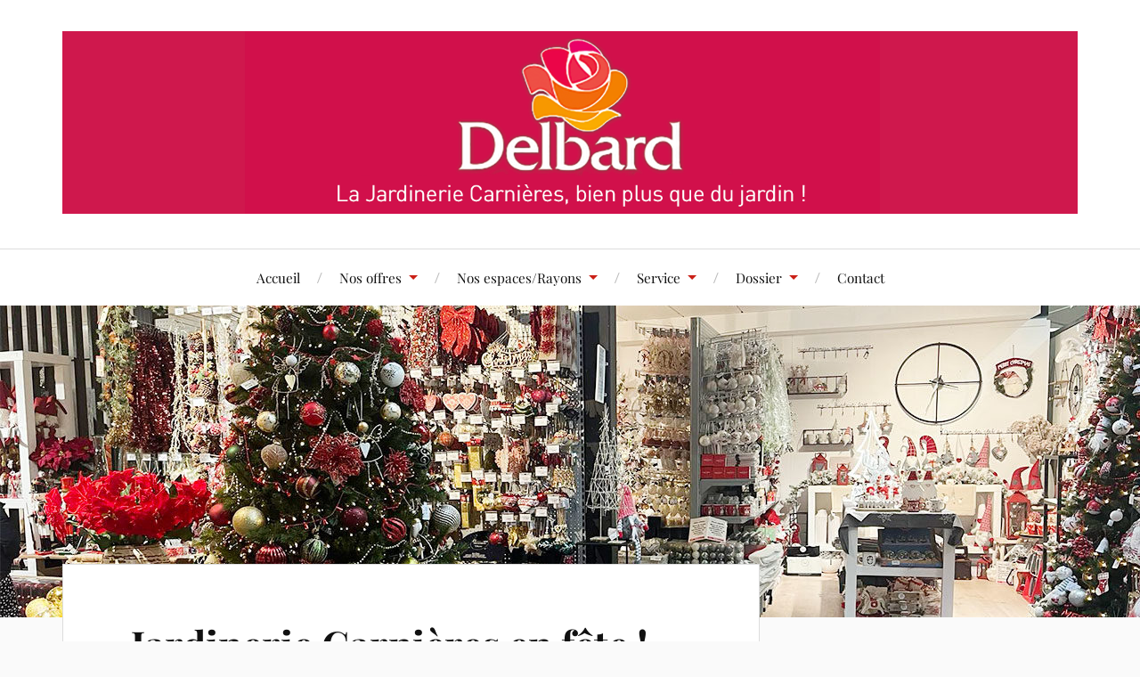

--- FILE ---
content_type: text/html; charset=UTF-8
request_url: https://www.lajardinerie.be/wp/
body_size: 15670
content:
<!DOCTYPE html>

<html class="no-js" lang="fr-FR">

	<head profile="http://gmpg.org/xfn/11">

		<meta http-equiv="Content-Type" content="text/html; charset=UTF-8" />
		<meta name="viewport" content="width=device-width, initial-scale=1.0, maximum-scale=1.0, user-scalable=no" >

		<meta name='robots' content='index, follow, max-image-preview:large, max-snippet:-1, max-video-preview:-1' />
<script>document.documentElement.className = document.documentElement.className.replace("no-js","js");</script>

	<!-- This site is optimized with the Yoast SEO plugin v23.6 - https://yoast.com/wordpress/plugins/seo/ -->
	<title>Jardinerie Carnières en fête ! - La Jardinerie Carnières</title>
	<link rel="canonical" href="https://www.lajardinerie.be/wp/" />
	<meta property="og:locale" content="fr_FR" />
	<meta property="og:type" content="website" />
	<meta property="og:title" content="Jardinerie Carnières en fête ! - La Jardinerie Carnières" />
	<meta property="og:description" content="Promotions valables du 3 au 12 décembre 2025 Découvrez nos espaces décorations ! Passionnés par le végétal, Laurence et Eric en ont fait leur métier après une formation en horticulture et en architecture de jardin. La Jardinerie a été crée en 1993 et a « poussé » petit à petit. Elle a aujourd&rsquo;hui une superficie [&hellip;]" />
	<meta property="og:url" content="https://www.lajardinerie.be/wp/" />
	<meta property="og:site_name" content="La Jardinerie Carnières" />
	<meta property="article:modified_time" content="2025-12-03T08:04:27+00:00" />
	<meta property="og:image" content="https://www.lajardinerie.be/wp/wp-content/uploads/2025/12/delbard-la-jardinerie-noel-03-12-decembre-2025.jpg" />
	<meta property="og:image:width" content="1685" />
	<meta property="og:image:height" content="2236" />
	<meta property="og:image:type" content="image/jpeg" />
	<script type="application/ld+json" class="yoast-schema-graph">{"@context":"https://schema.org","@graph":[{"@type":"WebPage","@id":"https://www.lajardinerie.be/wp/","url":"https://www.lajardinerie.be/wp/","name":"Jardinerie Carnières en fête ! - La Jardinerie Carnières","isPartOf":{"@id":"https://www.lajardinerie.be/wp/#website"},"about":{"@id":"https://www.lajardinerie.be/wp/#organization"},"primaryImageOfPage":{"@id":"https://www.lajardinerie.be/wp/#primaryimage"},"image":{"@id":"https://www.lajardinerie.be/wp/#primaryimage"},"thumbnailUrl":"https://www.lajardinerie.be/wp/wp-content/uploads/2025/12/delbard-la-jardinerie-noel-03-12-decembre-2025-772x1024.jpg","datePublished":"2024-11-16T12:32:49+00:00","dateModified":"2025-12-03T08:04:27+00:00","breadcrumb":{"@id":"https://www.lajardinerie.be/wp/#breadcrumb"},"inLanguage":"fr-FR","potentialAction":[{"@type":"ReadAction","target":["https://www.lajardinerie.be/wp/"]}]},{"@type":"ImageObject","inLanguage":"fr-FR","@id":"https://www.lajardinerie.be/wp/#primaryimage","url":"https://www.lajardinerie.be/wp/wp-content/uploads/2025/12/delbard-la-jardinerie-noel-03-12-decembre-2025.jpg","contentUrl":"https://www.lajardinerie.be/wp/wp-content/uploads/2025/12/delbard-la-jardinerie-noel-03-12-decembre-2025.jpg","width":1685,"height":2236},{"@type":"BreadcrumbList","@id":"https://www.lajardinerie.be/wp/#breadcrumb","itemListElement":[{"@type":"ListItem","position":1,"name":"Home"}]},{"@type":"WebSite","@id":"https://www.lajardinerie.be/wp/#website","url":"https://www.lajardinerie.be/wp/","name":"La Jardinerie Carnières","description":"Plus qu&#039;une simple jardinerie","publisher":{"@id":"https://www.lajardinerie.be/wp/#organization"},"potentialAction":[{"@type":"SearchAction","target":{"@type":"EntryPoint","urlTemplate":"https://www.lajardinerie.be/wp/?s={search_term_string}"},"query-input":{"@type":"PropertyValueSpecification","valueRequired":true,"valueName":"search_term_string"}}],"inLanguage":"fr-FR"},{"@type":"Organization","@id":"https://www.lajardinerie.be/wp/#organization","name":"La Jardinerie Carnières","url":"https://www.lajardinerie.be/wp/","logo":{"@type":"ImageObject","inLanguage":"fr-FR","@id":"https://www.lajardinerie.be/wp/#/schema/logo/image/","url":"https://www.lajardinerie.be/wp/wp-content/uploads/2021/02/la-jardinerie-delbard-carnieres-2021-grand.png","contentUrl":"https://www.lajardinerie.be/wp/wp-content/uploads/2021/02/la-jardinerie-delbard-carnieres-2021-grand.png","width":1800,"height":323,"caption":"La Jardinerie Carnières"},"image":{"@id":"https://www.lajardinerie.be/wp/#/schema/logo/image/"}}]}</script>
	<!-- / Yoast SEO plugin. -->


<link rel='dns-prefetch' href='//fonts.googleapis.com' />
<link rel="alternate" type="application/rss+xml" title="La Jardinerie Carnières &raquo; Flux" href="https://www.lajardinerie.be/wp/feed/" />
<link rel="alternate" type="application/rss+xml" title="La Jardinerie Carnières &raquo; Flux des commentaires" href="https://www.lajardinerie.be/wp/comments/feed/" />
<link rel="alternate" title="oEmbed (JSON)" type="application/json+oembed" href="https://www.lajardinerie.be/wp/wp-json/oembed/1.0/embed?url=https%3A%2F%2Fwww.lajardinerie.be%2Fwp%2F" />
<link rel="alternate" title="oEmbed (XML)" type="text/xml+oembed" href="https://www.lajardinerie.be/wp/wp-json/oembed/1.0/embed?url=https%3A%2F%2Fwww.lajardinerie.be%2Fwp%2F&#038;format=xml" />
		<!-- This site uses the Google Analytics by MonsterInsights plugin v9.2.2 - Using Analytics tracking - https://www.monsterinsights.com/ -->
		<!-- Remarque : MonsterInsights n’est actuellement pas configuré sur ce site. Le propriétaire doit authentifier son compte Google Analytics dans les réglages de MonsterInsights.  -->
					<!-- No tracking code set -->
				<!-- / Google Analytics by MonsterInsights -->
		<style id='wp-img-auto-sizes-contain-inline-css' type='text/css'>
img:is([sizes=auto i],[sizes^="auto," i]){contain-intrinsic-size:3000px 1500px}
/*# sourceURL=wp-img-auto-sizes-contain-inline-css */
</style>
<style id='wp-emoji-styles-inline-css' type='text/css'>

	img.wp-smiley, img.emoji {
		display: inline !important;
		border: none !important;
		box-shadow: none !important;
		height: 1em !important;
		width: 1em !important;
		margin: 0 0.07em !important;
		vertical-align: -0.1em !important;
		background: none !important;
		padding: 0 !important;
	}
/*# sourceURL=wp-emoji-styles-inline-css */
</style>
<style id='wp-block-library-inline-css' type='text/css'>
:root{--wp-block-synced-color:#7a00df;--wp-block-synced-color--rgb:122,0,223;--wp-bound-block-color:var(--wp-block-synced-color);--wp-editor-canvas-background:#ddd;--wp-admin-theme-color:#007cba;--wp-admin-theme-color--rgb:0,124,186;--wp-admin-theme-color-darker-10:#006ba1;--wp-admin-theme-color-darker-10--rgb:0,107,160.5;--wp-admin-theme-color-darker-20:#005a87;--wp-admin-theme-color-darker-20--rgb:0,90,135;--wp-admin-border-width-focus:2px}@media (min-resolution:192dpi){:root{--wp-admin-border-width-focus:1.5px}}.wp-element-button{cursor:pointer}:root .has-very-light-gray-background-color{background-color:#eee}:root .has-very-dark-gray-background-color{background-color:#313131}:root .has-very-light-gray-color{color:#eee}:root .has-very-dark-gray-color{color:#313131}:root .has-vivid-green-cyan-to-vivid-cyan-blue-gradient-background{background:linear-gradient(135deg,#00d084,#0693e3)}:root .has-purple-crush-gradient-background{background:linear-gradient(135deg,#34e2e4,#4721fb 50%,#ab1dfe)}:root .has-hazy-dawn-gradient-background{background:linear-gradient(135deg,#faaca8,#dad0ec)}:root .has-subdued-olive-gradient-background{background:linear-gradient(135deg,#fafae1,#67a671)}:root .has-atomic-cream-gradient-background{background:linear-gradient(135deg,#fdd79a,#004a59)}:root .has-nightshade-gradient-background{background:linear-gradient(135deg,#330968,#31cdcf)}:root .has-midnight-gradient-background{background:linear-gradient(135deg,#020381,#2874fc)}:root{--wp--preset--font-size--normal:16px;--wp--preset--font-size--huge:42px}.has-regular-font-size{font-size:1em}.has-larger-font-size{font-size:2.625em}.has-normal-font-size{font-size:var(--wp--preset--font-size--normal)}.has-huge-font-size{font-size:var(--wp--preset--font-size--huge)}.has-text-align-center{text-align:center}.has-text-align-left{text-align:left}.has-text-align-right{text-align:right}.has-fit-text{white-space:nowrap!important}#end-resizable-editor-section{display:none}.aligncenter{clear:both}.items-justified-left{justify-content:flex-start}.items-justified-center{justify-content:center}.items-justified-right{justify-content:flex-end}.items-justified-space-between{justify-content:space-between}.screen-reader-text{border:0;clip-path:inset(50%);height:1px;margin:-1px;overflow:hidden;padding:0;position:absolute;width:1px;word-wrap:normal!important}.screen-reader-text:focus{background-color:#ddd;clip-path:none;color:#444;display:block;font-size:1em;height:auto;left:5px;line-height:normal;padding:15px 23px 14px;text-decoration:none;top:5px;width:auto;z-index:100000}html :where(.has-border-color){border-style:solid}html :where([style*=border-top-color]){border-top-style:solid}html :where([style*=border-right-color]){border-right-style:solid}html :where([style*=border-bottom-color]){border-bottom-style:solid}html :where([style*=border-left-color]){border-left-style:solid}html :where([style*=border-width]){border-style:solid}html :where([style*=border-top-width]){border-top-style:solid}html :where([style*=border-right-width]){border-right-style:solid}html :where([style*=border-bottom-width]){border-bottom-style:solid}html :where([style*=border-left-width]){border-left-style:solid}html :where(img[class*=wp-image-]){height:auto;max-width:100%}:where(figure){margin:0 0 1em}html :where(.is-position-sticky){--wp-admin--admin-bar--position-offset:var(--wp-admin--admin-bar--height,0px)}@media screen and (max-width:600px){html :where(.is-position-sticky){--wp-admin--admin-bar--position-offset:0px}}

/*# sourceURL=wp-block-library-inline-css */
</style><style id='wp-block-gallery-inline-css' type='text/css'>
.blocks-gallery-grid:not(.has-nested-images),.wp-block-gallery:not(.has-nested-images){display:flex;flex-wrap:wrap;list-style-type:none;margin:0;padding:0}.blocks-gallery-grid:not(.has-nested-images) .blocks-gallery-image,.blocks-gallery-grid:not(.has-nested-images) .blocks-gallery-item,.wp-block-gallery:not(.has-nested-images) .blocks-gallery-image,.wp-block-gallery:not(.has-nested-images) .blocks-gallery-item{display:flex;flex-direction:column;flex-grow:1;justify-content:center;margin:0 1em 1em 0;position:relative;width:calc(50% - 1em)}.blocks-gallery-grid:not(.has-nested-images) .blocks-gallery-image:nth-of-type(2n),.blocks-gallery-grid:not(.has-nested-images) .blocks-gallery-item:nth-of-type(2n),.wp-block-gallery:not(.has-nested-images) .blocks-gallery-image:nth-of-type(2n),.wp-block-gallery:not(.has-nested-images) .blocks-gallery-item:nth-of-type(2n){margin-right:0}.blocks-gallery-grid:not(.has-nested-images) .blocks-gallery-image figure,.blocks-gallery-grid:not(.has-nested-images) .blocks-gallery-item figure,.wp-block-gallery:not(.has-nested-images) .blocks-gallery-image figure,.wp-block-gallery:not(.has-nested-images) .blocks-gallery-item figure{align-items:flex-end;display:flex;height:100%;justify-content:flex-start;margin:0}.blocks-gallery-grid:not(.has-nested-images) .blocks-gallery-image img,.blocks-gallery-grid:not(.has-nested-images) .blocks-gallery-item img,.wp-block-gallery:not(.has-nested-images) .blocks-gallery-image img,.wp-block-gallery:not(.has-nested-images) .blocks-gallery-item img{display:block;height:auto;max-width:100%;width:auto}.blocks-gallery-grid:not(.has-nested-images) .blocks-gallery-image figcaption,.blocks-gallery-grid:not(.has-nested-images) .blocks-gallery-item figcaption,.wp-block-gallery:not(.has-nested-images) .blocks-gallery-image figcaption,.wp-block-gallery:not(.has-nested-images) .blocks-gallery-item figcaption{background:linear-gradient(0deg,#000000b3,#0000004d 70%,#0000);bottom:0;box-sizing:border-box;color:#fff;font-size:.8em;margin:0;max-height:100%;overflow:auto;padding:3em .77em .7em;position:absolute;text-align:center;width:100%;z-index:2}.blocks-gallery-grid:not(.has-nested-images) .blocks-gallery-image figcaption img,.blocks-gallery-grid:not(.has-nested-images) .blocks-gallery-item figcaption img,.wp-block-gallery:not(.has-nested-images) .blocks-gallery-image figcaption img,.wp-block-gallery:not(.has-nested-images) .blocks-gallery-item figcaption img{display:inline}.blocks-gallery-grid:not(.has-nested-images) figcaption,.wp-block-gallery:not(.has-nested-images) figcaption{flex-grow:1}.blocks-gallery-grid:not(.has-nested-images).is-cropped .blocks-gallery-image a,.blocks-gallery-grid:not(.has-nested-images).is-cropped .blocks-gallery-image img,.blocks-gallery-grid:not(.has-nested-images).is-cropped .blocks-gallery-item a,.blocks-gallery-grid:not(.has-nested-images).is-cropped .blocks-gallery-item img,.wp-block-gallery:not(.has-nested-images).is-cropped .blocks-gallery-image a,.wp-block-gallery:not(.has-nested-images).is-cropped .blocks-gallery-image img,.wp-block-gallery:not(.has-nested-images).is-cropped .blocks-gallery-item a,.wp-block-gallery:not(.has-nested-images).is-cropped .blocks-gallery-item img{flex:1;height:100%;object-fit:cover;width:100%}.blocks-gallery-grid:not(.has-nested-images).columns-1 .blocks-gallery-image,.blocks-gallery-grid:not(.has-nested-images).columns-1 .blocks-gallery-item,.wp-block-gallery:not(.has-nested-images).columns-1 .blocks-gallery-image,.wp-block-gallery:not(.has-nested-images).columns-1 .blocks-gallery-item{margin-right:0;width:100%}@media (min-width:600px){.blocks-gallery-grid:not(.has-nested-images).columns-3 .blocks-gallery-image,.blocks-gallery-grid:not(.has-nested-images).columns-3 .blocks-gallery-item,.wp-block-gallery:not(.has-nested-images).columns-3 .blocks-gallery-image,.wp-block-gallery:not(.has-nested-images).columns-3 .blocks-gallery-item{margin-right:1em;width:calc(33.33333% - .66667em)}.blocks-gallery-grid:not(.has-nested-images).columns-4 .blocks-gallery-image,.blocks-gallery-grid:not(.has-nested-images).columns-4 .blocks-gallery-item,.wp-block-gallery:not(.has-nested-images).columns-4 .blocks-gallery-image,.wp-block-gallery:not(.has-nested-images).columns-4 .blocks-gallery-item{margin-right:1em;width:calc(25% - .75em)}.blocks-gallery-grid:not(.has-nested-images).columns-5 .blocks-gallery-image,.blocks-gallery-grid:not(.has-nested-images).columns-5 .blocks-gallery-item,.wp-block-gallery:not(.has-nested-images).columns-5 .blocks-gallery-image,.wp-block-gallery:not(.has-nested-images).columns-5 .blocks-gallery-item{margin-right:1em;width:calc(20% - .8em)}.blocks-gallery-grid:not(.has-nested-images).columns-6 .blocks-gallery-image,.blocks-gallery-grid:not(.has-nested-images).columns-6 .blocks-gallery-item,.wp-block-gallery:not(.has-nested-images).columns-6 .blocks-gallery-image,.wp-block-gallery:not(.has-nested-images).columns-6 .blocks-gallery-item{margin-right:1em;width:calc(16.66667% - .83333em)}.blocks-gallery-grid:not(.has-nested-images).columns-7 .blocks-gallery-image,.blocks-gallery-grid:not(.has-nested-images).columns-7 .blocks-gallery-item,.wp-block-gallery:not(.has-nested-images).columns-7 .blocks-gallery-image,.wp-block-gallery:not(.has-nested-images).columns-7 .blocks-gallery-item{margin-right:1em;width:calc(14.28571% - .85714em)}.blocks-gallery-grid:not(.has-nested-images).columns-8 .blocks-gallery-image,.blocks-gallery-grid:not(.has-nested-images).columns-8 .blocks-gallery-item,.wp-block-gallery:not(.has-nested-images).columns-8 .blocks-gallery-image,.wp-block-gallery:not(.has-nested-images).columns-8 .blocks-gallery-item{margin-right:1em;width:calc(12.5% - .875em)}.blocks-gallery-grid:not(.has-nested-images).columns-1 .blocks-gallery-image:nth-of-type(1n),.blocks-gallery-grid:not(.has-nested-images).columns-1 .blocks-gallery-item:nth-of-type(1n),.blocks-gallery-grid:not(.has-nested-images).columns-2 .blocks-gallery-image:nth-of-type(2n),.blocks-gallery-grid:not(.has-nested-images).columns-2 .blocks-gallery-item:nth-of-type(2n),.blocks-gallery-grid:not(.has-nested-images).columns-3 .blocks-gallery-image:nth-of-type(3n),.blocks-gallery-grid:not(.has-nested-images).columns-3 .blocks-gallery-item:nth-of-type(3n),.blocks-gallery-grid:not(.has-nested-images).columns-4 .blocks-gallery-image:nth-of-type(4n),.blocks-gallery-grid:not(.has-nested-images).columns-4 .blocks-gallery-item:nth-of-type(4n),.blocks-gallery-grid:not(.has-nested-images).columns-5 .blocks-gallery-image:nth-of-type(5n),.blocks-gallery-grid:not(.has-nested-images).columns-5 .blocks-gallery-item:nth-of-type(5n),.blocks-gallery-grid:not(.has-nested-images).columns-6 .blocks-gallery-image:nth-of-type(6n),.blocks-gallery-grid:not(.has-nested-images).columns-6 .blocks-gallery-item:nth-of-type(6n),.blocks-gallery-grid:not(.has-nested-images).columns-7 .blocks-gallery-image:nth-of-type(7n),.blocks-gallery-grid:not(.has-nested-images).columns-7 .blocks-gallery-item:nth-of-type(7n),.blocks-gallery-grid:not(.has-nested-images).columns-8 .blocks-gallery-image:nth-of-type(8n),.blocks-gallery-grid:not(.has-nested-images).columns-8 .blocks-gallery-item:nth-of-type(8n),.wp-block-gallery:not(.has-nested-images).columns-1 .blocks-gallery-image:nth-of-type(1n),.wp-block-gallery:not(.has-nested-images).columns-1 .blocks-gallery-item:nth-of-type(1n),.wp-block-gallery:not(.has-nested-images).columns-2 .blocks-gallery-image:nth-of-type(2n),.wp-block-gallery:not(.has-nested-images).columns-2 .blocks-gallery-item:nth-of-type(2n),.wp-block-gallery:not(.has-nested-images).columns-3 .blocks-gallery-image:nth-of-type(3n),.wp-block-gallery:not(.has-nested-images).columns-3 .blocks-gallery-item:nth-of-type(3n),.wp-block-gallery:not(.has-nested-images).columns-4 .blocks-gallery-image:nth-of-type(4n),.wp-block-gallery:not(.has-nested-images).columns-4 .blocks-gallery-item:nth-of-type(4n),.wp-block-gallery:not(.has-nested-images).columns-5 .blocks-gallery-image:nth-of-type(5n),.wp-block-gallery:not(.has-nested-images).columns-5 .blocks-gallery-item:nth-of-type(5n),.wp-block-gallery:not(.has-nested-images).columns-6 .blocks-gallery-image:nth-of-type(6n),.wp-block-gallery:not(.has-nested-images).columns-6 .blocks-gallery-item:nth-of-type(6n),.wp-block-gallery:not(.has-nested-images).columns-7 .blocks-gallery-image:nth-of-type(7n),.wp-block-gallery:not(.has-nested-images).columns-7 .blocks-gallery-item:nth-of-type(7n),.wp-block-gallery:not(.has-nested-images).columns-8 .blocks-gallery-image:nth-of-type(8n),.wp-block-gallery:not(.has-nested-images).columns-8 .blocks-gallery-item:nth-of-type(8n){margin-right:0}}.blocks-gallery-grid:not(.has-nested-images) .blocks-gallery-image:last-child,.blocks-gallery-grid:not(.has-nested-images) .blocks-gallery-item:last-child,.wp-block-gallery:not(.has-nested-images) .blocks-gallery-image:last-child,.wp-block-gallery:not(.has-nested-images) .blocks-gallery-item:last-child{margin-right:0}.blocks-gallery-grid:not(.has-nested-images).alignleft,.blocks-gallery-grid:not(.has-nested-images).alignright,.wp-block-gallery:not(.has-nested-images).alignleft,.wp-block-gallery:not(.has-nested-images).alignright{max-width:420px;width:100%}.blocks-gallery-grid:not(.has-nested-images).aligncenter .blocks-gallery-item figure,.wp-block-gallery:not(.has-nested-images).aligncenter .blocks-gallery-item figure{justify-content:center}.wp-block-gallery:not(.is-cropped) .blocks-gallery-item{align-self:flex-start}figure.wp-block-gallery.has-nested-images{align-items:normal}.wp-block-gallery.has-nested-images figure.wp-block-image:not(#individual-image){margin:0;width:calc(50% - var(--wp--style--unstable-gallery-gap, 16px)/2)}.wp-block-gallery.has-nested-images figure.wp-block-image{box-sizing:border-box;display:flex;flex-direction:column;flex-grow:1;justify-content:center;max-width:100%;position:relative}.wp-block-gallery.has-nested-images figure.wp-block-image>a,.wp-block-gallery.has-nested-images figure.wp-block-image>div{flex-direction:column;flex-grow:1;margin:0}.wp-block-gallery.has-nested-images figure.wp-block-image img{display:block;height:auto;max-width:100%!important;width:auto}.wp-block-gallery.has-nested-images figure.wp-block-image figcaption,.wp-block-gallery.has-nested-images figure.wp-block-image:has(figcaption):before{bottom:0;left:0;max-height:100%;position:absolute;right:0}.wp-block-gallery.has-nested-images figure.wp-block-image:has(figcaption):before{backdrop-filter:blur(3px);content:"";height:100%;-webkit-mask-image:linear-gradient(0deg,#000 20%,#0000);mask-image:linear-gradient(0deg,#000 20%,#0000);max-height:40%;pointer-events:none}.wp-block-gallery.has-nested-images figure.wp-block-image figcaption{box-sizing:border-box;color:#fff;font-size:13px;margin:0;overflow:auto;padding:1em;text-align:center;text-shadow:0 0 1.5px #000}.wp-block-gallery.has-nested-images figure.wp-block-image figcaption::-webkit-scrollbar{height:12px;width:12px}.wp-block-gallery.has-nested-images figure.wp-block-image figcaption::-webkit-scrollbar-track{background-color:initial}.wp-block-gallery.has-nested-images figure.wp-block-image figcaption::-webkit-scrollbar-thumb{background-clip:padding-box;background-color:initial;border:3px solid #0000;border-radius:8px}.wp-block-gallery.has-nested-images figure.wp-block-image figcaption:focus-within::-webkit-scrollbar-thumb,.wp-block-gallery.has-nested-images figure.wp-block-image figcaption:focus::-webkit-scrollbar-thumb,.wp-block-gallery.has-nested-images figure.wp-block-image figcaption:hover::-webkit-scrollbar-thumb{background-color:#fffc}.wp-block-gallery.has-nested-images figure.wp-block-image figcaption{scrollbar-color:#0000 #0000;scrollbar-gutter:stable both-edges;scrollbar-width:thin}.wp-block-gallery.has-nested-images figure.wp-block-image figcaption:focus,.wp-block-gallery.has-nested-images figure.wp-block-image figcaption:focus-within,.wp-block-gallery.has-nested-images figure.wp-block-image figcaption:hover{scrollbar-color:#fffc #0000}.wp-block-gallery.has-nested-images figure.wp-block-image figcaption{will-change:transform}@media (hover:none){.wp-block-gallery.has-nested-images figure.wp-block-image figcaption{scrollbar-color:#fffc #0000}}.wp-block-gallery.has-nested-images figure.wp-block-image figcaption{background:linear-gradient(0deg,#0006,#0000)}.wp-block-gallery.has-nested-images figure.wp-block-image figcaption img{display:inline}.wp-block-gallery.has-nested-images figure.wp-block-image figcaption a{color:inherit}.wp-block-gallery.has-nested-images figure.wp-block-image.has-custom-border img{box-sizing:border-box}.wp-block-gallery.has-nested-images figure.wp-block-image.has-custom-border>a,.wp-block-gallery.has-nested-images figure.wp-block-image.has-custom-border>div,.wp-block-gallery.has-nested-images figure.wp-block-image.is-style-rounded>a,.wp-block-gallery.has-nested-images figure.wp-block-image.is-style-rounded>div{flex:1 1 auto}.wp-block-gallery.has-nested-images figure.wp-block-image.has-custom-border figcaption,.wp-block-gallery.has-nested-images figure.wp-block-image.is-style-rounded figcaption{background:none;color:inherit;flex:initial;margin:0;padding:10px 10px 9px;position:relative;text-shadow:none}.wp-block-gallery.has-nested-images figure.wp-block-image.has-custom-border:before,.wp-block-gallery.has-nested-images figure.wp-block-image.is-style-rounded:before{content:none}.wp-block-gallery.has-nested-images figcaption{flex-basis:100%;flex-grow:1;text-align:center}.wp-block-gallery.has-nested-images:not(.is-cropped) figure.wp-block-image:not(#individual-image){margin-bottom:auto;margin-top:0}.wp-block-gallery.has-nested-images.is-cropped figure.wp-block-image:not(#individual-image){align-self:inherit}.wp-block-gallery.has-nested-images.is-cropped figure.wp-block-image:not(#individual-image)>a,.wp-block-gallery.has-nested-images.is-cropped figure.wp-block-image:not(#individual-image)>div:not(.components-drop-zone){display:flex}.wp-block-gallery.has-nested-images.is-cropped figure.wp-block-image:not(#individual-image) a,.wp-block-gallery.has-nested-images.is-cropped figure.wp-block-image:not(#individual-image) img{flex:1 0 0%;height:100%;object-fit:cover;width:100%}.wp-block-gallery.has-nested-images.columns-1 figure.wp-block-image:not(#individual-image){width:100%}@media (min-width:600px){.wp-block-gallery.has-nested-images.columns-3 figure.wp-block-image:not(#individual-image){width:calc(33.33333% - var(--wp--style--unstable-gallery-gap, 16px)*.66667)}.wp-block-gallery.has-nested-images.columns-4 figure.wp-block-image:not(#individual-image){width:calc(25% - var(--wp--style--unstable-gallery-gap, 16px)*.75)}.wp-block-gallery.has-nested-images.columns-5 figure.wp-block-image:not(#individual-image){width:calc(20% - var(--wp--style--unstable-gallery-gap, 16px)*.8)}.wp-block-gallery.has-nested-images.columns-6 figure.wp-block-image:not(#individual-image){width:calc(16.66667% - var(--wp--style--unstable-gallery-gap, 16px)*.83333)}.wp-block-gallery.has-nested-images.columns-7 figure.wp-block-image:not(#individual-image){width:calc(14.28571% - var(--wp--style--unstable-gallery-gap, 16px)*.85714)}.wp-block-gallery.has-nested-images.columns-8 figure.wp-block-image:not(#individual-image){width:calc(12.5% - var(--wp--style--unstable-gallery-gap, 16px)*.875)}.wp-block-gallery.has-nested-images.columns-default figure.wp-block-image:not(#individual-image){width:calc(33.33% - var(--wp--style--unstable-gallery-gap, 16px)*.66667)}.wp-block-gallery.has-nested-images.columns-default figure.wp-block-image:not(#individual-image):first-child:nth-last-child(2),.wp-block-gallery.has-nested-images.columns-default figure.wp-block-image:not(#individual-image):first-child:nth-last-child(2)~figure.wp-block-image:not(#individual-image){width:calc(50% - var(--wp--style--unstable-gallery-gap, 16px)*.5)}.wp-block-gallery.has-nested-images.columns-default figure.wp-block-image:not(#individual-image):first-child:last-child{width:100%}}.wp-block-gallery.has-nested-images.alignleft,.wp-block-gallery.has-nested-images.alignright{max-width:420px;width:100%}.wp-block-gallery.has-nested-images.aligncenter{justify-content:center}
/*# sourceURL=https://www.lajardinerie.be/wp/wp-includes/blocks/gallery/style.min.css */
</style>
<style id='wp-block-image-inline-css' type='text/css'>
.wp-block-image>a,.wp-block-image>figure>a{display:inline-block}.wp-block-image img{box-sizing:border-box;height:auto;max-width:100%;vertical-align:bottom}@media not (prefers-reduced-motion){.wp-block-image img.hide{visibility:hidden}.wp-block-image img.show{animation:show-content-image .4s}}.wp-block-image[style*=border-radius] img,.wp-block-image[style*=border-radius]>a{border-radius:inherit}.wp-block-image.has-custom-border img{box-sizing:border-box}.wp-block-image.aligncenter{text-align:center}.wp-block-image.alignfull>a,.wp-block-image.alignwide>a{width:100%}.wp-block-image.alignfull img,.wp-block-image.alignwide img{height:auto;width:100%}.wp-block-image .aligncenter,.wp-block-image .alignleft,.wp-block-image .alignright,.wp-block-image.aligncenter,.wp-block-image.alignleft,.wp-block-image.alignright{display:table}.wp-block-image .aligncenter>figcaption,.wp-block-image .alignleft>figcaption,.wp-block-image .alignright>figcaption,.wp-block-image.aligncenter>figcaption,.wp-block-image.alignleft>figcaption,.wp-block-image.alignright>figcaption{caption-side:bottom;display:table-caption}.wp-block-image .alignleft{float:left;margin:.5em 1em .5em 0}.wp-block-image .alignright{float:right;margin:.5em 0 .5em 1em}.wp-block-image .aligncenter{margin-left:auto;margin-right:auto}.wp-block-image :where(figcaption){margin-bottom:1em;margin-top:.5em}.wp-block-image.is-style-circle-mask img{border-radius:9999px}@supports ((-webkit-mask-image:none) or (mask-image:none)) or (-webkit-mask-image:none){.wp-block-image.is-style-circle-mask img{border-radius:0;-webkit-mask-image:url('data:image/svg+xml;utf8,<svg viewBox="0 0 100 100" xmlns="http://www.w3.org/2000/svg"><circle cx="50" cy="50" r="50"/></svg>');mask-image:url('data:image/svg+xml;utf8,<svg viewBox="0 0 100 100" xmlns="http://www.w3.org/2000/svg"><circle cx="50" cy="50" r="50"/></svg>');mask-mode:alpha;-webkit-mask-position:center;mask-position:center;-webkit-mask-repeat:no-repeat;mask-repeat:no-repeat;-webkit-mask-size:contain;mask-size:contain}}:root :where(.wp-block-image.is-style-rounded img,.wp-block-image .is-style-rounded img){border-radius:9999px}.wp-block-image figure{margin:0}.wp-lightbox-container{display:flex;flex-direction:column;position:relative}.wp-lightbox-container img{cursor:zoom-in}.wp-lightbox-container img:hover+button{opacity:1}.wp-lightbox-container button{align-items:center;backdrop-filter:blur(16px) saturate(180%);background-color:#5a5a5a40;border:none;border-radius:4px;cursor:zoom-in;display:flex;height:20px;justify-content:center;opacity:0;padding:0;position:absolute;right:16px;text-align:center;top:16px;width:20px;z-index:100}@media not (prefers-reduced-motion){.wp-lightbox-container button{transition:opacity .2s ease}}.wp-lightbox-container button:focus-visible{outline:3px auto #5a5a5a40;outline:3px auto -webkit-focus-ring-color;outline-offset:3px}.wp-lightbox-container button:hover{cursor:pointer;opacity:1}.wp-lightbox-container button:focus{opacity:1}.wp-lightbox-container button:focus,.wp-lightbox-container button:hover,.wp-lightbox-container button:not(:hover):not(:active):not(.has-background){background-color:#5a5a5a40;border:none}.wp-lightbox-overlay{box-sizing:border-box;cursor:zoom-out;height:100vh;left:0;overflow:hidden;position:fixed;top:0;visibility:hidden;width:100%;z-index:100000}.wp-lightbox-overlay .close-button{align-items:center;cursor:pointer;display:flex;justify-content:center;min-height:40px;min-width:40px;padding:0;position:absolute;right:calc(env(safe-area-inset-right) + 16px);top:calc(env(safe-area-inset-top) + 16px);z-index:5000000}.wp-lightbox-overlay .close-button:focus,.wp-lightbox-overlay .close-button:hover,.wp-lightbox-overlay .close-button:not(:hover):not(:active):not(.has-background){background:none;border:none}.wp-lightbox-overlay .lightbox-image-container{height:var(--wp--lightbox-container-height);left:50%;overflow:hidden;position:absolute;top:50%;transform:translate(-50%,-50%);transform-origin:top left;width:var(--wp--lightbox-container-width);z-index:9999999999}.wp-lightbox-overlay .wp-block-image{align-items:center;box-sizing:border-box;display:flex;height:100%;justify-content:center;margin:0;position:relative;transform-origin:0 0;width:100%;z-index:3000000}.wp-lightbox-overlay .wp-block-image img{height:var(--wp--lightbox-image-height);min-height:var(--wp--lightbox-image-height);min-width:var(--wp--lightbox-image-width);width:var(--wp--lightbox-image-width)}.wp-lightbox-overlay .wp-block-image figcaption{display:none}.wp-lightbox-overlay button{background:none;border:none}.wp-lightbox-overlay .scrim{background-color:#fff;height:100%;opacity:.9;position:absolute;width:100%;z-index:2000000}.wp-lightbox-overlay.active{visibility:visible}@media not (prefers-reduced-motion){.wp-lightbox-overlay.active{animation:turn-on-visibility .25s both}.wp-lightbox-overlay.active img{animation:turn-on-visibility .35s both}.wp-lightbox-overlay.show-closing-animation:not(.active){animation:turn-off-visibility .35s both}.wp-lightbox-overlay.show-closing-animation:not(.active) img{animation:turn-off-visibility .25s both}.wp-lightbox-overlay.zoom.active{animation:none;opacity:1;visibility:visible}.wp-lightbox-overlay.zoom.active .lightbox-image-container{animation:lightbox-zoom-in .4s}.wp-lightbox-overlay.zoom.active .lightbox-image-container img{animation:none}.wp-lightbox-overlay.zoom.active .scrim{animation:turn-on-visibility .4s forwards}.wp-lightbox-overlay.zoom.show-closing-animation:not(.active){animation:none}.wp-lightbox-overlay.zoom.show-closing-animation:not(.active) .lightbox-image-container{animation:lightbox-zoom-out .4s}.wp-lightbox-overlay.zoom.show-closing-animation:not(.active) .lightbox-image-container img{animation:none}.wp-lightbox-overlay.zoom.show-closing-animation:not(.active) .scrim{animation:turn-off-visibility .4s forwards}}@keyframes show-content-image{0%{visibility:hidden}99%{visibility:hidden}to{visibility:visible}}@keyframes turn-on-visibility{0%{opacity:0}to{opacity:1}}@keyframes turn-off-visibility{0%{opacity:1;visibility:visible}99%{opacity:0;visibility:visible}to{opacity:0;visibility:hidden}}@keyframes lightbox-zoom-in{0%{transform:translate(calc((-100vw + var(--wp--lightbox-scrollbar-width))/2 + var(--wp--lightbox-initial-left-position)),calc(-50vh + var(--wp--lightbox-initial-top-position))) scale(var(--wp--lightbox-scale))}to{transform:translate(-50%,-50%) scale(1)}}@keyframes lightbox-zoom-out{0%{transform:translate(-50%,-50%) scale(1);visibility:visible}99%{visibility:visible}to{transform:translate(calc((-100vw + var(--wp--lightbox-scrollbar-width))/2 + var(--wp--lightbox-initial-left-position)),calc(-50vh + var(--wp--lightbox-initial-top-position))) scale(var(--wp--lightbox-scale));visibility:hidden}}
/*# sourceURL=https://www.lajardinerie.be/wp/wp-includes/blocks/image/style.min.css */
</style>
<style id='global-styles-inline-css' type='text/css'>
:root{--wp--preset--aspect-ratio--square: 1;--wp--preset--aspect-ratio--4-3: 4/3;--wp--preset--aspect-ratio--3-4: 3/4;--wp--preset--aspect-ratio--3-2: 3/2;--wp--preset--aspect-ratio--2-3: 2/3;--wp--preset--aspect-ratio--16-9: 16/9;--wp--preset--aspect-ratio--9-16: 9/16;--wp--preset--color--black: #111;--wp--preset--color--cyan-bluish-gray: #abb8c3;--wp--preset--color--white: #fff;--wp--preset--color--pale-pink: #f78da7;--wp--preset--color--vivid-red: #cf2e2e;--wp--preset--color--luminous-vivid-orange: #ff6900;--wp--preset--color--luminous-vivid-amber: #fcb900;--wp--preset--color--light-green-cyan: #7bdcb5;--wp--preset--color--vivid-green-cyan: #00d084;--wp--preset--color--pale-cyan-blue: #8ed1fc;--wp--preset--color--vivid-cyan-blue: #0693e3;--wp--preset--color--vivid-purple: #9b51e0;--wp--preset--color--accent: #CA2017;--wp--preset--color--dark-gray: #333;--wp--preset--color--medium-gray: #555;--wp--preset--color--light-gray: #777;--wp--preset--gradient--vivid-cyan-blue-to-vivid-purple: linear-gradient(135deg,rgb(6,147,227) 0%,rgb(155,81,224) 100%);--wp--preset--gradient--light-green-cyan-to-vivid-green-cyan: linear-gradient(135deg,rgb(122,220,180) 0%,rgb(0,208,130) 100%);--wp--preset--gradient--luminous-vivid-amber-to-luminous-vivid-orange: linear-gradient(135deg,rgb(252,185,0) 0%,rgb(255,105,0) 100%);--wp--preset--gradient--luminous-vivid-orange-to-vivid-red: linear-gradient(135deg,rgb(255,105,0) 0%,rgb(207,46,46) 100%);--wp--preset--gradient--very-light-gray-to-cyan-bluish-gray: linear-gradient(135deg,rgb(238,238,238) 0%,rgb(169,184,195) 100%);--wp--preset--gradient--cool-to-warm-spectrum: linear-gradient(135deg,rgb(74,234,220) 0%,rgb(151,120,209) 20%,rgb(207,42,186) 40%,rgb(238,44,130) 60%,rgb(251,105,98) 80%,rgb(254,248,76) 100%);--wp--preset--gradient--blush-light-purple: linear-gradient(135deg,rgb(255,206,236) 0%,rgb(152,150,240) 100%);--wp--preset--gradient--blush-bordeaux: linear-gradient(135deg,rgb(254,205,165) 0%,rgb(254,45,45) 50%,rgb(107,0,62) 100%);--wp--preset--gradient--luminous-dusk: linear-gradient(135deg,rgb(255,203,112) 0%,rgb(199,81,192) 50%,rgb(65,88,208) 100%);--wp--preset--gradient--pale-ocean: linear-gradient(135deg,rgb(255,245,203) 0%,rgb(182,227,212) 50%,rgb(51,167,181) 100%);--wp--preset--gradient--electric-grass: linear-gradient(135deg,rgb(202,248,128) 0%,rgb(113,206,126) 100%);--wp--preset--gradient--midnight: linear-gradient(135deg,rgb(2,3,129) 0%,rgb(40,116,252) 100%);--wp--preset--font-size--small: 16px;--wp--preset--font-size--medium: 20px;--wp--preset--font-size--large: 24px;--wp--preset--font-size--x-large: 42px;--wp--preset--font-size--normal: 18px;--wp--preset--font-size--larger: 27px;--wp--preset--spacing--20: 0.44rem;--wp--preset--spacing--30: 0.67rem;--wp--preset--spacing--40: 1rem;--wp--preset--spacing--50: 1.5rem;--wp--preset--spacing--60: 2.25rem;--wp--preset--spacing--70: 3.38rem;--wp--preset--spacing--80: 5.06rem;--wp--preset--shadow--natural: 6px 6px 9px rgba(0, 0, 0, 0.2);--wp--preset--shadow--deep: 12px 12px 50px rgba(0, 0, 0, 0.4);--wp--preset--shadow--sharp: 6px 6px 0px rgba(0, 0, 0, 0.2);--wp--preset--shadow--outlined: 6px 6px 0px -3px rgb(255, 255, 255), 6px 6px rgb(0, 0, 0);--wp--preset--shadow--crisp: 6px 6px 0px rgb(0, 0, 0);}:where(.is-layout-flex){gap: 0.5em;}:where(.is-layout-grid){gap: 0.5em;}body .is-layout-flex{display: flex;}.is-layout-flex{flex-wrap: wrap;align-items: center;}.is-layout-flex > :is(*, div){margin: 0;}body .is-layout-grid{display: grid;}.is-layout-grid > :is(*, div){margin: 0;}:where(.wp-block-columns.is-layout-flex){gap: 2em;}:where(.wp-block-columns.is-layout-grid){gap: 2em;}:where(.wp-block-post-template.is-layout-flex){gap: 1.25em;}:where(.wp-block-post-template.is-layout-grid){gap: 1.25em;}.has-black-color{color: var(--wp--preset--color--black) !important;}.has-cyan-bluish-gray-color{color: var(--wp--preset--color--cyan-bluish-gray) !important;}.has-white-color{color: var(--wp--preset--color--white) !important;}.has-pale-pink-color{color: var(--wp--preset--color--pale-pink) !important;}.has-vivid-red-color{color: var(--wp--preset--color--vivid-red) !important;}.has-luminous-vivid-orange-color{color: var(--wp--preset--color--luminous-vivid-orange) !important;}.has-luminous-vivid-amber-color{color: var(--wp--preset--color--luminous-vivid-amber) !important;}.has-light-green-cyan-color{color: var(--wp--preset--color--light-green-cyan) !important;}.has-vivid-green-cyan-color{color: var(--wp--preset--color--vivid-green-cyan) !important;}.has-pale-cyan-blue-color{color: var(--wp--preset--color--pale-cyan-blue) !important;}.has-vivid-cyan-blue-color{color: var(--wp--preset--color--vivid-cyan-blue) !important;}.has-vivid-purple-color{color: var(--wp--preset--color--vivid-purple) !important;}.has-black-background-color{background-color: var(--wp--preset--color--black) !important;}.has-cyan-bluish-gray-background-color{background-color: var(--wp--preset--color--cyan-bluish-gray) !important;}.has-white-background-color{background-color: var(--wp--preset--color--white) !important;}.has-pale-pink-background-color{background-color: var(--wp--preset--color--pale-pink) !important;}.has-vivid-red-background-color{background-color: var(--wp--preset--color--vivid-red) !important;}.has-luminous-vivid-orange-background-color{background-color: var(--wp--preset--color--luminous-vivid-orange) !important;}.has-luminous-vivid-amber-background-color{background-color: var(--wp--preset--color--luminous-vivid-amber) !important;}.has-light-green-cyan-background-color{background-color: var(--wp--preset--color--light-green-cyan) !important;}.has-vivid-green-cyan-background-color{background-color: var(--wp--preset--color--vivid-green-cyan) !important;}.has-pale-cyan-blue-background-color{background-color: var(--wp--preset--color--pale-cyan-blue) !important;}.has-vivid-cyan-blue-background-color{background-color: var(--wp--preset--color--vivid-cyan-blue) !important;}.has-vivid-purple-background-color{background-color: var(--wp--preset--color--vivid-purple) !important;}.has-black-border-color{border-color: var(--wp--preset--color--black) !important;}.has-cyan-bluish-gray-border-color{border-color: var(--wp--preset--color--cyan-bluish-gray) !important;}.has-white-border-color{border-color: var(--wp--preset--color--white) !important;}.has-pale-pink-border-color{border-color: var(--wp--preset--color--pale-pink) !important;}.has-vivid-red-border-color{border-color: var(--wp--preset--color--vivid-red) !important;}.has-luminous-vivid-orange-border-color{border-color: var(--wp--preset--color--luminous-vivid-orange) !important;}.has-luminous-vivid-amber-border-color{border-color: var(--wp--preset--color--luminous-vivid-amber) !important;}.has-light-green-cyan-border-color{border-color: var(--wp--preset--color--light-green-cyan) !important;}.has-vivid-green-cyan-border-color{border-color: var(--wp--preset--color--vivid-green-cyan) !important;}.has-pale-cyan-blue-border-color{border-color: var(--wp--preset--color--pale-cyan-blue) !important;}.has-vivid-cyan-blue-border-color{border-color: var(--wp--preset--color--vivid-cyan-blue) !important;}.has-vivid-purple-border-color{border-color: var(--wp--preset--color--vivid-purple) !important;}.has-vivid-cyan-blue-to-vivid-purple-gradient-background{background: var(--wp--preset--gradient--vivid-cyan-blue-to-vivid-purple) !important;}.has-light-green-cyan-to-vivid-green-cyan-gradient-background{background: var(--wp--preset--gradient--light-green-cyan-to-vivid-green-cyan) !important;}.has-luminous-vivid-amber-to-luminous-vivid-orange-gradient-background{background: var(--wp--preset--gradient--luminous-vivid-amber-to-luminous-vivid-orange) !important;}.has-luminous-vivid-orange-to-vivid-red-gradient-background{background: var(--wp--preset--gradient--luminous-vivid-orange-to-vivid-red) !important;}.has-very-light-gray-to-cyan-bluish-gray-gradient-background{background: var(--wp--preset--gradient--very-light-gray-to-cyan-bluish-gray) !important;}.has-cool-to-warm-spectrum-gradient-background{background: var(--wp--preset--gradient--cool-to-warm-spectrum) !important;}.has-blush-light-purple-gradient-background{background: var(--wp--preset--gradient--blush-light-purple) !important;}.has-blush-bordeaux-gradient-background{background: var(--wp--preset--gradient--blush-bordeaux) !important;}.has-luminous-dusk-gradient-background{background: var(--wp--preset--gradient--luminous-dusk) !important;}.has-pale-ocean-gradient-background{background: var(--wp--preset--gradient--pale-ocean) !important;}.has-electric-grass-gradient-background{background: var(--wp--preset--gradient--electric-grass) !important;}.has-midnight-gradient-background{background: var(--wp--preset--gradient--midnight) !important;}.has-small-font-size{font-size: var(--wp--preset--font-size--small) !important;}.has-medium-font-size{font-size: var(--wp--preset--font-size--medium) !important;}.has-large-font-size{font-size: var(--wp--preset--font-size--large) !important;}.has-x-large-font-size{font-size: var(--wp--preset--font-size--x-large) !important;}
/*# sourceURL=global-styles-inline-css */
</style>
<style id='core-block-supports-inline-css' type='text/css'>
.wp-block-gallery.wp-block-gallery-1{--wp--style--unstable-gallery-gap:var( --wp--style--gallery-gap-default, var( --gallery-block--gutter-size, var( --wp--style--block-gap, 0.5em ) ) );gap:var( --wp--style--gallery-gap-default, var( --gallery-block--gutter-size, var( --wp--style--block-gap, 0.5em ) ) );}.wp-block-gallery.wp-block-gallery-2{--wp--style--unstable-gallery-gap:var( --wp--style--gallery-gap-default, var( --gallery-block--gutter-size, var( --wp--style--block-gap, 0.5em ) ) );gap:var( --wp--style--gallery-gap-default, var( --gallery-block--gutter-size, var( --wp--style--block-gap, 0.5em ) ) );}.wp-block-gallery.wp-block-gallery-3{--wp--style--unstable-gallery-gap:var( --wp--style--gallery-gap-default, var( --gallery-block--gutter-size, var( --wp--style--block-gap, 0.5em ) ) );gap:var( --wp--style--gallery-gap-default, var( --gallery-block--gutter-size, var( --wp--style--block-gap, 0.5em ) ) );}
/*# sourceURL=core-block-supports-inline-css */
</style>

<style id='classic-theme-styles-inline-css' type='text/css'>
/*! This file is auto-generated */
.wp-block-button__link{color:#fff;background-color:#32373c;border-radius:9999px;box-shadow:none;text-decoration:none;padding:calc(.667em + 2px) calc(1.333em + 2px);font-size:1.125em}.wp-block-file__button{background:#32373c;color:#fff;text-decoration:none}
/*# sourceURL=/wp-includes/css/classic-themes.min.css */
</style>
<link rel='stylesheet' id='awesome-weather-css' href='https://www.lajardinerie.be/wp/wp-content/plugins/awesome-weather/awesome-weather.css?ver=6.9' type='text/css' media='all' />
<style id='awesome-weather-inline-css' type='text/css'>
.awesome-weather-wrap { font-family: 'Open Sans', sans-serif; font-weight: 400; font-size: 14px; line-height: 14px; }
/*# sourceURL=awesome-weather-inline-css */
</style>
<link rel='stylesheet' id='opensans-googlefont-css' href='//fonts.googleapis.com/css?family=Open+Sans%3A400&#038;ver=6.9' type='text/css' media='all' />
<link rel='stylesheet' id='wlayer_style-css' href='https://www.lajardinerie.be/wp/wp-content/plugins/weather-layer/style.css?ver=6.9' type='text/css' media='all' />
<link rel='stylesheet' id='lovecraft_googlefonts-css' href='https://www.lajardinerie.be/wp/wp-content/themes/lovecraft/assets/css/fonts.css?ver=6.9' type='text/css' media='all' />
<link rel='stylesheet' id='lovecraft_genericons-css' href='https://www.lajardinerie.be/wp/wp-content/themes/lovecraft/assets/css/genericons.min.css?ver=6.9' type='text/css' media='all' />
<link rel='stylesheet' id='lovecraft_style-css' href='https://www.lajardinerie.be/wp/wp-content/themes/lovecraft/style.css?ver=2.1.1' type='text/css' media='all' />
<link rel='stylesheet' id='wp-block-paragraph-css' href='https://www.lajardinerie.be/wp/wp-includes/blocks/paragraph/style.min.css?ver=6.9' type='text/css' media='all' />
<link rel='stylesheet' id='colorbox-css' href='https://www.lajardinerie.be/wp/wp-content/plugins/slideshow-gallery/views/default/css/colorbox.css?ver=1.3.19' type='text/css' media='all' />
<link rel='stylesheet' id='fontawesome-css' href='https://www.lajardinerie.be/wp/wp-content/plugins/slideshow-gallery/views/default/css/fontawesome.css?ver=4.4.0' type='text/css' media='all' />
<script type="text/javascript" src="https://www.lajardinerie.be/wp/wp-includes/js/jquery/jquery.min.js?ver=3.7.1" id="jquery-core-js"></script>
<script type="text/javascript" src="https://www.lajardinerie.be/wp/wp-includes/js/jquery/jquery-migrate.min.js?ver=3.4.1" id="jquery-migrate-js"></script>
<script type="text/javascript" src="https://www.lajardinerie.be/wp/wp-content/themes/lovecraft/assets/js/doubletaptogo.min.js?ver=1" id="lovecraft_doubletap-js"></script>
<script type="text/javascript" src="https://www.lajardinerie.be/wp/wp-content/plugins/slideshow-gallery/views/default/js/gallery.js?ver=1.0" id="slideshow-gallery-js"></script>
<script type="text/javascript" src="https://www.lajardinerie.be/wp/wp-content/plugins/slideshow-gallery/views/default/js/colorbox.js?ver=1.6.3" id="colorbox-js"></script>
<script type="text/javascript" src="https://www.lajardinerie.be/wp/wp-content/plugins/slideshow-gallery/views/default/js/jquery-ui.js?ver=6.9" id="jquery-ui-effects-js"></script>
<link rel="https://api.w.org/" href="https://www.lajardinerie.be/wp/wp-json/" /><link rel="alternate" title="JSON" type="application/json" href="https://www.lajardinerie.be/wp/wp-json/wp/v2/pages/2719" /><link rel="EditURI" type="application/rsd+xml" title="RSD" href="https://www.lajardinerie.be/wp/xmlrpc.php?rsd" />
<meta name="generator" content="WordPress 6.9" />
<link rel='shortlink' href='https://www.lajardinerie.be/wp/' />

		<!-- GA Google Analytics @ https://m0n.co/ga -->
		<script>
			(function(i,s,o,g,r,a,m){i['GoogleAnalyticsObject']=r;i[r]=i[r]||function(){
			(i[r].q=i[r].q||[]).push(arguments)},i[r].l=1*new Date();a=s.createElement(o),
			m=s.getElementsByTagName(o)[0];a.async=1;a.src=g;m.parentNode.insertBefore(a,m)
			})(window,document,'script','https://www.google-analytics.com/analytics.js','ga');
			ga('create', 'G-L2KQP0191C', 'auto');
			ga('send', 'pageview');
		</script>

	<script type="text/javascript">
(function($) {
	var $document = $(document);
	
	$document.ready(function() {
		if (typeof $.fn.colorbox !== 'undefined') {
			$.extend($.colorbox.settings, {
				current: "Image {current} of {total}",
			    previous: "Previous",
			    next: "Next",
			    close: "Close",
			    xhrError: "This content failed to load",
			    imgError: "This image failed to load"
			});
		}
	});
})(jQuery);
</script><link rel="icon" href="https://www.lajardinerie.be/wp/wp-content/uploads/2021/02/cropped-logo-la-jardinerie-512-32x32.jpg" sizes="32x32" />
<link rel="icon" href="https://www.lajardinerie.be/wp/wp-content/uploads/2021/02/cropped-logo-la-jardinerie-512-192x192.jpg" sizes="192x192" />
<link rel="apple-touch-icon" href="https://www.lajardinerie.be/wp/wp-content/uploads/2021/02/cropped-logo-la-jardinerie-512-180x180.jpg" />
<meta name="msapplication-TileImage" content="https://www.lajardinerie.be/wp/wp-content/uploads/2021/02/cropped-logo-la-jardinerie-512-270x270.jpg" />

	</head>

	<body class="home wp-singular page-template-default page page-id-2719 wp-custom-logo wp-theme-lovecraft">

		
		<a class="skip-link button" href="#site-content">Skip to the content</a>

		<header class="header-wrapper">

			<div class="header section bg-white small-padding">

				<div class="section-inner group">

					
						<div class="blog-logo">
							<a class="logo" href="https://www.lajardinerie.be/wp/" rel="home">
								<img src="https://www.lajardinerie.be/wp/wp-content/uploads/2021/02/la-jardinerie-delbard-carnieres-2021-grand.png">
								<span class="screen-reader-text">La Jardinerie Carnières</span>
							</a>
						</div>
			
					
				</div><!-- .section-inner -->

			</div><!-- .header -->

			<div class="toggles group">

				<button type="button" class="nav-toggle toggle">
					<div class="bar"></div>
					<div class="bar"></div>
					<div class="bar"></div>
					<span class="screen-reader-text">Toggle the mobile menu</span>
				</button>

				<button type="button" class="search-toggle toggle">
					<div class="genericon genericon-search"></div>
					<span class="screen-reader-text">Toggle the search field</span>
				</button>

			</div><!-- .toggles -->

		</header><!-- .header-wrapper -->

		<div class="navigation bg-white no-padding">

			<div class="section-inner group">

				<ul class="mobile-menu">

					<li id="menu-item-278" class="menu-item menu-item-type-custom menu-item-object-custom menu-item-278"><a href="https://lajardinerie.be/wp">Accueil</a></li>
<li id="menu-item-182" class="menu-item menu-item-type-taxonomy menu-item-object-category menu-item-has-children menu-item-182"><a href="https://www.lajardinerie.be/wp/category/nos-offres/">Nos offres</a>
<ul class="sub-menu">
	<li id="menu-item-1242" class="menu-item menu-item-type-post_type menu-item-object-page menu-item-1242"><a href="https://www.lajardinerie.be/wp/pepiniere/">Pépinière</a></li>
	<li id="menu-item-1299" class="menu-item menu-item-type-post_type menu-item-object-page menu-item-1299"><a href="https://www.lajardinerie.be/wp/?page_id=1293">Animalerie</a></li>
</ul>
</li>
<li id="menu-item-172" class="menu-item menu-item-type-post_type menu-item-object-page menu-item-has-children menu-item-172"><a href="https://www.lajardinerie.be/wp/nos-espaces-rayons/">Nos espaces/Rayons</a>
<ul class="sub-menu">
	<li id="menu-item-2118" class="menu-item menu-item-type-post_type menu-item-object-page menu-item-2118"><a href="https://www.lajardinerie.be/wp/nos-espaces-rayons/plantes/">Plantes</a></li>
	<li id="menu-item-180" class="menu-item menu-item-type-post_type menu-item-object-page menu-item-180"><a href="https://www.lajardinerie.be/wp/nos-espaces-rayons/poterie/">Poterie</a></li>
	<li id="menu-item-177" class="menu-item menu-item-type-post_type menu-item-object-page menu-item-177"><a href="https://www.lajardinerie.be/wp/?page_id=135">Outillage-semence-terreau</a></li>
	<li id="menu-item-176" class="menu-item menu-item-type-post_type menu-item-object-page menu-item-has-children menu-item-176"><a href="https://www.lajardinerie.be/wp/?page_id=143">Décoration</a>
	<ul class="sub-menu">
		<li id="menu-item-455" class="menu-item menu-item-type-post_type menu-item-object-page menu-item-455"><a href="https://www.lajardinerie.be/wp/nos-espaces-rayons/decoration/decoration-dinterieur/">Décoration d’intérieur</a></li>
		<li id="menu-item-454" class="menu-item menu-item-type-post_type menu-item-object-page menu-item-454"><a href="https://www.lajardinerie.be/wp/nos-espaces-rayons/decoration/decoration-dexterieur/">Décoration d’extérieur</a></li>
	</ul>
</li>
	<li id="menu-item-175" class="menu-item menu-item-type-post_type menu-item-object-page menu-item-175"><a href="https://www.lajardinerie.be/wp/nos-espaces-rayons/barbecue/">Barbecue</a></li>
	<li id="menu-item-174" class="menu-item menu-item-type-post_type menu-item-object-page menu-item-174"><a href="https://www.lajardinerie.be/wp/nos-espaces-rayons/aquatique/">Aquatique</a></li>
	<li id="menu-item-173" class="menu-item menu-item-type-post_type menu-item-object-page menu-item-173"><a href="https://www.lajardinerie.be/wp/nos-espaces-rayons/animalerie/">Animalerie</a></li>
	<li id="menu-item-683" class="menu-item menu-item-type-post_type menu-item-object-page menu-item-683"><a href="https://www.lajardinerie.be/wp/?page_id=681">Produits du terroir</a></li>
</ul>
</li>
<li id="menu-item-240" class="menu-item menu-item-type-post_type menu-item-object-page menu-item-has-children menu-item-240"><a href="https://www.lajardinerie.be/wp/service/">Service</a>
<ul class="sub-menu">
	<li id="menu-item-280" class="menu-item menu-item-type-post_type menu-item-object-page menu-item-280"><a href="https://www.lajardinerie.be/wp/service/carte-de-fidelite/">Carte de fidélité</a></li>
	<li id="menu-item-279" class="menu-item menu-item-type-post_type menu-item-object-page menu-item-279"><a href="https://www.lajardinerie.be/wp/service/emballage-cadeau-cheque-cadeau/">Emballage cadeau / Chèque cadeau</a></li>
</ul>
</li>
<li id="menu-item-471" class="menu-item menu-item-type-taxonomy menu-item-object-category menu-item-has-children menu-item-471"><a href="https://www.lajardinerie.be/wp/category/dossier/">Dossier</a>
<ul class="sub-menu">
	<li id="menu-item-1766" class="menu-item menu-item-type-post_type menu-item-object-page menu-item-1766"><a href="https://www.lajardinerie.be/wp/chicons-forcage/">Les chicons</a></li>
	<li id="menu-item-1444" class="menu-item menu-item-type-post_type menu-item-object-page menu-item-1444"><a href="https://www.lajardinerie.be/wp/les-laitues-de-printemps/">Les laitues de printemps</a></li>
	<li id="menu-item-472" class="menu-item menu-item-type-taxonomy menu-item-object-category menu-item-472"><a href="https://www.lajardinerie.be/wp/category/dossier/les-fraisiers/">Les fraisiers et petits fruits</a></li>
</ul>
</li>
<li id="menu-item-1282" class="menu-item menu-item-type-post_type menu-item-object-page menu-item-1282"><a href="https://www.lajardinerie.be/wp/contact/">Contact</a></li>

				</ul>

				<div class="mobile-search">
					
<form method="get" class="search-form" id="search-form-69632283ce78e" action="https://www.lajardinerie.be/wp/">
	<input type="search" class="search-field" placeholder="Formulaire de recherche" name="s" id="s-69632283ce78f" />
	<button type="submit" class="search-button"><div class="genericon genericon-search"></div><span class="screen-reader-text">Search</span></button>
</form>
				</div><!-- .mobile-search -->

				<ul class="main-menu">

					<li class="menu-item menu-item-type-custom menu-item-object-custom menu-item-278"><a href="https://lajardinerie.be/wp">Accueil</a></li>
<li class="menu-item menu-item-type-taxonomy menu-item-object-category menu-item-has-children menu-item-182"><a href="https://www.lajardinerie.be/wp/category/nos-offres/">Nos offres</a>
<ul class="sub-menu">
	<li class="menu-item menu-item-type-post_type menu-item-object-page menu-item-1242"><a href="https://www.lajardinerie.be/wp/pepiniere/">Pépinière</a></li>
	<li class="menu-item menu-item-type-post_type menu-item-object-page menu-item-1299"><a href="https://www.lajardinerie.be/wp/?page_id=1293">Animalerie</a></li>
</ul>
</li>
<li class="menu-item menu-item-type-post_type menu-item-object-page menu-item-has-children menu-item-172"><a href="https://www.lajardinerie.be/wp/nos-espaces-rayons/">Nos espaces/Rayons</a>
<ul class="sub-menu">
	<li class="menu-item menu-item-type-post_type menu-item-object-page menu-item-2118"><a href="https://www.lajardinerie.be/wp/nos-espaces-rayons/plantes/">Plantes</a></li>
	<li class="menu-item menu-item-type-post_type menu-item-object-page menu-item-180"><a href="https://www.lajardinerie.be/wp/nos-espaces-rayons/poterie/">Poterie</a></li>
	<li class="menu-item menu-item-type-post_type menu-item-object-page menu-item-177"><a href="https://www.lajardinerie.be/wp/?page_id=135">Outillage-semence-terreau</a></li>
	<li class="menu-item menu-item-type-post_type menu-item-object-page menu-item-has-children menu-item-176"><a href="https://www.lajardinerie.be/wp/?page_id=143">Décoration</a>
	<ul class="sub-menu">
		<li class="menu-item menu-item-type-post_type menu-item-object-page menu-item-455"><a href="https://www.lajardinerie.be/wp/nos-espaces-rayons/decoration/decoration-dinterieur/">Décoration d’intérieur</a></li>
		<li class="menu-item menu-item-type-post_type menu-item-object-page menu-item-454"><a href="https://www.lajardinerie.be/wp/nos-espaces-rayons/decoration/decoration-dexterieur/">Décoration d’extérieur</a></li>
	</ul>
</li>
	<li class="menu-item menu-item-type-post_type menu-item-object-page menu-item-175"><a href="https://www.lajardinerie.be/wp/nos-espaces-rayons/barbecue/">Barbecue</a></li>
	<li class="menu-item menu-item-type-post_type menu-item-object-page menu-item-174"><a href="https://www.lajardinerie.be/wp/nos-espaces-rayons/aquatique/">Aquatique</a></li>
	<li class="menu-item menu-item-type-post_type menu-item-object-page menu-item-173"><a href="https://www.lajardinerie.be/wp/nos-espaces-rayons/animalerie/">Animalerie</a></li>
	<li class="menu-item menu-item-type-post_type menu-item-object-page menu-item-683"><a href="https://www.lajardinerie.be/wp/?page_id=681">Produits du terroir</a></li>
</ul>
</li>
<li class="menu-item menu-item-type-post_type menu-item-object-page menu-item-has-children menu-item-240"><a href="https://www.lajardinerie.be/wp/service/">Service</a>
<ul class="sub-menu">
	<li class="menu-item menu-item-type-post_type menu-item-object-page menu-item-280"><a href="https://www.lajardinerie.be/wp/service/carte-de-fidelite/">Carte de fidélité</a></li>
	<li class="menu-item menu-item-type-post_type menu-item-object-page menu-item-279"><a href="https://www.lajardinerie.be/wp/service/emballage-cadeau-cheque-cadeau/">Emballage cadeau / Chèque cadeau</a></li>
</ul>
</li>
<li class="menu-item menu-item-type-taxonomy menu-item-object-category menu-item-has-children menu-item-471"><a href="https://www.lajardinerie.be/wp/category/dossier/">Dossier</a>
<ul class="sub-menu">
	<li class="menu-item menu-item-type-post_type menu-item-object-page menu-item-1766"><a href="https://www.lajardinerie.be/wp/chicons-forcage/">Les chicons</a></li>
	<li class="menu-item menu-item-type-post_type menu-item-object-page menu-item-1444"><a href="https://www.lajardinerie.be/wp/les-laitues-de-printemps/">Les laitues de printemps</a></li>
	<li class="menu-item menu-item-type-taxonomy menu-item-object-category menu-item-472"><a href="https://www.lajardinerie.be/wp/category/dossier/les-fraisiers/">Les fraisiers et petits fruits</a></li>
</ul>
</li>
<li class="menu-item menu-item-type-post_type menu-item-object-page menu-item-1282"><a href="https://www.lajardinerie.be/wp/contact/">Contact</a></li>

				</ul><!-- .main-menu -->

			</div><!-- .section-inner -->

		</div><!-- .navigation -->

		
			<figure class="header-image bg-image" style="background-image: url( https://www.lajardinerie.be/wp/wp-content/uploads/2023/11/cropped-noel-2023-1-1.jpg );">
				<img src="https://www.lajardinerie.be/wp/wp-content/uploads/2023/11/cropped-noel-2023-1-1.jpg" />
			</figure>

		
		<main id="site-content">
<div class="wrapper section">

	<div class="section-inner group">

		<div class="content">

			
					<article id="post-2719" class="post single post-2719 page type-page status-publish hentry">

						<div class="post-inner">

							<div class="post-header">

								<h1 class="post-title"><a href="https://www.lajardinerie.be/wp/">Jardinerie Carnières en fête !</a></h1>

								
							</div><!-- .post-header -->

							
								<div class="post-content entry-content">

									
<p class="has-text-align-center has-large-font-size"><strong>Promotions valables du 3 au 12 décembre 2025</strong></p>


<div class="wp-block-image">
<figure class="aligncenter size-large"><a href="https://www.lajardinerie.be/wp/wp-content/uploads/2025/12/delbard-la-jardinerie-noel-03-12-decembre-2025.jpg"><img fetchpriority="high" decoding="async" width="772" height="1024" src="https://www.lajardinerie.be/wp/wp-content/uploads/2025/12/delbard-la-jardinerie-noel-03-12-decembre-2025-772x1024.jpg" alt="" class="wp-image-2889" srcset="https://www.lajardinerie.be/wp/wp-content/uploads/2025/12/delbard-la-jardinerie-noel-03-12-decembre-2025-772x1024.jpg 772w, https://www.lajardinerie.be/wp/wp-content/uploads/2025/12/delbard-la-jardinerie-noel-03-12-decembre-2025-226x300.jpg 226w, https://www.lajardinerie.be/wp/wp-content/uploads/2025/12/delbard-la-jardinerie-noel-03-12-decembre-2025-768x1019.jpg 768w, https://www.lajardinerie.be/wp/wp-content/uploads/2025/12/delbard-la-jardinerie-noel-03-12-decembre-2025-1157x1536.jpg 1157w, https://www.lajardinerie.be/wp/wp-content/uploads/2025/12/delbard-la-jardinerie-noel-03-12-decembre-2025-1543x2048.jpg 1543w, https://www.lajardinerie.be/wp/wp-content/uploads/2025/12/delbard-la-jardinerie-noel-03-12-decembre-2025-900x1194.jpg 900w, https://www.lajardinerie.be/wp/wp-content/uploads/2025/12/delbard-la-jardinerie-noel-03-12-decembre-2025-1280x1699.jpg 1280w, https://www.lajardinerie.be/wp/wp-content/uploads/2025/12/delbard-la-jardinerie-noel-03-12-decembre-2025.jpg 1685w" sizes="(max-width: 772px) 100vw, 772px" /></a></figure>
</div>


<figure class="wp-block-gallery has-nested-images columns-1 is-cropped wp-block-gallery-1 is-layout-flex wp-block-gallery-is-layout-flex">
<figure class="wp-block-image size-large"><a href="https://www.lajardinerie.be/wp/wp-content/uploads/2025/12/promo-delbard-carnieres-03-12-decembre-2025-01.jpg"><img decoding="async" width="724" height="1024" data-id="2891" src="https://www.lajardinerie.be/wp/wp-content/uploads/2025/12/promo-delbard-carnieres-03-12-decembre-2025-01-724x1024.jpg" alt="" class="wp-image-2891" srcset="https://www.lajardinerie.be/wp/wp-content/uploads/2025/12/promo-delbard-carnieres-03-12-decembre-2025-01-724x1024.jpg 724w, https://www.lajardinerie.be/wp/wp-content/uploads/2025/12/promo-delbard-carnieres-03-12-decembre-2025-01-212x300.jpg 212w, https://www.lajardinerie.be/wp/wp-content/uploads/2025/12/promo-delbard-carnieres-03-12-decembre-2025-01-768x1086.jpg 768w, https://www.lajardinerie.be/wp/wp-content/uploads/2025/12/promo-delbard-carnieres-03-12-decembre-2025-01-1086x1536.jpg 1086w, https://www.lajardinerie.be/wp/wp-content/uploads/2025/12/promo-delbard-carnieres-03-12-decembre-2025-01-1448x2048.jpg 1448w, https://www.lajardinerie.be/wp/wp-content/uploads/2025/12/promo-delbard-carnieres-03-12-decembre-2025-01-900x1273.jpg 900w, https://www.lajardinerie.be/wp/wp-content/uploads/2025/12/promo-delbard-carnieres-03-12-decembre-2025-01-1280x1810.jpg 1280w, https://www.lajardinerie.be/wp/wp-content/uploads/2025/12/promo-delbard-carnieres-03-12-decembre-2025-01.jpg 1654w" sizes="(max-width: 724px) 100vw, 724px" /></a></figure>



<figure class="wp-block-image size-large"><a href="https://www.lajardinerie.be/wp/wp-content/uploads/2025/12/promo-delbard-carnieres-03-12-decembre-2025-02.jpg"><img decoding="async" width="724" height="1024" data-id="2892" src="https://www.lajardinerie.be/wp/wp-content/uploads/2025/12/promo-delbard-carnieres-03-12-decembre-2025-02-724x1024.jpg" alt="" class="wp-image-2892" srcset="https://www.lajardinerie.be/wp/wp-content/uploads/2025/12/promo-delbard-carnieres-03-12-decembre-2025-02-724x1024.jpg 724w, https://www.lajardinerie.be/wp/wp-content/uploads/2025/12/promo-delbard-carnieres-03-12-decembre-2025-02-212x300.jpg 212w, https://www.lajardinerie.be/wp/wp-content/uploads/2025/12/promo-delbard-carnieres-03-12-decembre-2025-02-768x1086.jpg 768w, https://www.lajardinerie.be/wp/wp-content/uploads/2025/12/promo-delbard-carnieres-03-12-decembre-2025-02-1086x1536.jpg 1086w, https://www.lajardinerie.be/wp/wp-content/uploads/2025/12/promo-delbard-carnieres-03-12-decembre-2025-02-1448x2048.jpg 1448w, https://www.lajardinerie.be/wp/wp-content/uploads/2025/12/promo-delbard-carnieres-03-12-decembre-2025-02-900x1273.jpg 900w, https://www.lajardinerie.be/wp/wp-content/uploads/2025/12/promo-delbard-carnieres-03-12-decembre-2025-02-1280x1810.jpg 1280w, https://www.lajardinerie.be/wp/wp-content/uploads/2025/12/promo-delbard-carnieres-03-12-decembre-2025-02.jpg 1654w" sizes="(max-width: 724px) 100vw, 724px" /></a></figure>



<figure class="wp-block-image size-large"><a href="https://www.lajardinerie.be/wp/wp-content/uploads/2025/12/promo-delbard-carnieres-03-12-decembre-2025-03.jpg"><img loading="lazy" decoding="async" width="724" height="1024" data-id="2893" src="https://www.lajardinerie.be/wp/wp-content/uploads/2025/12/promo-delbard-carnieres-03-12-decembre-2025-03-724x1024.jpg" alt="" class="wp-image-2893" srcset="https://www.lajardinerie.be/wp/wp-content/uploads/2025/12/promo-delbard-carnieres-03-12-decembre-2025-03-724x1024.jpg 724w, https://www.lajardinerie.be/wp/wp-content/uploads/2025/12/promo-delbard-carnieres-03-12-decembre-2025-03-212x300.jpg 212w, https://www.lajardinerie.be/wp/wp-content/uploads/2025/12/promo-delbard-carnieres-03-12-decembre-2025-03-768x1086.jpg 768w, https://www.lajardinerie.be/wp/wp-content/uploads/2025/12/promo-delbard-carnieres-03-12-decembre-2025-03-1086x1536.jpg 1086w, https://www.lajardinerie.be/wp/wp-content/uploads/2025/12/promo-delbard-carnieres-03-12-decembre-2025-03-1448x2048.jpg 1448w, https://www.lajardinerie.be/wp/wp-content/uploads/2025/12/promo-delbard-carnieres-03-12-decembre-2025-03-900x1273.jpg 900w, https://www.lajardinerie.be/wp/wp-content/uploads/2025/12/promo-delbard-carnieres-03-12-decembre-2025-03-1280x1810.jpg 1280w, https://www.lajardinerie.be/wp/wp-content/uploads/2025/12/promo-delbard-carnieres-03-12-decembre-2025-03.jpg 1654w" sizes="auto, (max-width: 724px) 100vw, 724px" /></a></figure>



<figure class="wp-block-image size-large"><a href="https://www.lajardinerie.be/wp/wp-content/uploads/2025/12/promo-delbard-carnieres-03-12-decembre-2025-04.jpg"><img loading="lazy" decoding="async" width="724" height="1024" data-id="2894" src="https://www.lajardinerie.be/wp/wp-content/uploads/2025/12/promo-delbard-carnieres-03-12-decembre-2025-04-724x1024.jpg" alt="" class="wp-image-2894" srcset="https://www.lajardinerie.be/wp/wp-content/uploads/2025/12/promo-delbard-carnieres-03-12-decembre-2025-04-724x1024.jpg 724w, https://www.lajardinerie.be/wp/wp-content/uploads/2025/12/promo-delbard-carnieres-03-12-decembre-2025-04-212x300.jpg 212w, https://www.lajardinerie.be/wp/wp-content/uploads/2025/12/promo-delbard-carnieres-03-12-decembre-2025-04-768x1086.jpg 768w, https://www.lajardinerie.be/wp/wp-content/uploads/2025/12/promo-delbard-carnieres-03-12-decembre-2025-04-1086x1536.jpg 1086w, https://www.lajardinerie.be/wp/wp-content/uploads/2025/12/promo-delbard-carnieres-03-12-decembre-2025-04-1448x2048.jpg 1448w, https://www.lajardinerie.be/wp/wp-content/uploads/2025/12/promo-delbard-carnieres-03-12-decembre-2025-04-900x1273.jpg 900w, https://www.lajardinerie.be/wp/wp-content/uploads/2025/12/promo-delbard-carnieres-03-12-decembre-2025-04-1280x1810.jpg 1280w, https://www.lajardinerie.be/wp/wp-content/uploads/2025/12/promo-delbard-carnieres-03-12-decembre-2025-04.jpg 1654w" sizes="auto, (max-width: 724px) 100vw, 724px" /></a></figure>



<figure class="wp-block-image size-large"><a href="https://www.lajardinerie.be/wp/wp-content/uploads/2025/12/promo-delbard-carnieres-03-12-decembre-2025-05.jpg"><img loading="lazy" decoding="async" width="724" height="1024" data-id="2895" src="https://www.lajardinerie.be/wp/wp-content/uploads/2025/12/promo-delbard-carnieres-03-12-decembre-2025-05-724x1024.jpg" alt="" class="wp-image-2895" srcset="https://www.lajardinerie.be/wp/wp-content/uploads/2025/12/promo-delbard-carnieres-03-12-decembre-2025-05-724x1024.jpg 724w, https://www.lajardinerie.be/wp/wp-content/uploads/2025/12/promo-delbard-carnieres-03-12-decembre-2025-05-212x300.jpg 212w, https://www.lajardinerie.be/wp/wp-content/uploads/2025/12/promo-delbard-carnieres-03-12-decembre-2025-05-768x1086.jpg 768w, https://www.lajardinerie.be/wp/wp-content/uploads/2025/12/promo-delbard-carnieres-03-12-decembre-2025-05-1086x1536.jpg 1086w, https://www.lajardinerie.be/wp/wp-content/uploads/2025/12/promo-delbard-carnieres-03-12-decembre-2025-05-1448x2048.jpg 1448w, https://www.lajardinerie.be/wp/wp-content/uploads/2025/12/promo-delbard-carnieres-03-12-decembre-2025-05-900x1273.jpg 900w, https://www.lajardinerie.be/wp/wp-content/uploads/2025/12/promo-delbard-carnieres-03-12-decembre-2025-05-1280x1810.jpg 1280w, https://www.lajardinerie.be/wp/wp-content/uploads/2025/12/promo-delbard-carnieres-03-12-decembre-2025-05.jpg 1654w" sizes="auto, (max-width: 724px) 100vw, 724px" /></a></figure>



<figure class="wp-block-image size-large"><a href="https://www.lajardinerie.be/wp/wp-content/uploads/2025/12/promo-delbard-carnieres-03-12-decembre-2025-06.jpg"><img loading="lazy" decoding="async" width="724" height="1024" data-id="2896" src="https://www.lajardinerie.be/wp/wp-content/uploads/2025/12/promo-delbard-carnieres-03-12-decembre-2025-06-724x1024.jpg" alt="" class="wp-image-2896" srcset="https://www.lajardinerie.be/wp/wp-content/uploads/2025/12/promo-delbard-carnieres-03-12-decembre-2025-06-724x1024.jpg 724w, https://www.lajardinerie.be/wp/wp-content/uploads/2025/12/promo-delbard-carnieres-03-12-decembre-2025-06-212x300.jpg 212w, https://www.lajardinerie.be/wp/wp-content/uploads/2025/12/promo-delbard-carnieres-03-12-decembre-2025-06-768x1086.jpg 768w, https://www.lajardinerie.be/wp/wp-content/uploads/2025/12/promo-delbard-carnieres-03-12-decembre-2025-06-1086x1536.jpg 1086w, https://www.lajardinerie.be/wp/wp-content/uploads/2025/12/promo-delbard-carnieres-03-12-decembre-2025-06-1448x2048.jpg 1448w, https://www.lajardinerie.be/wp/wp-content/uploads/2025/12/promo-delbard-carnieres-03-12-decembre-2025-06-900x1273.jpg 900w, https://www.lajardinerie.be/wp/wp-content/uploads/2025/12/promo-delbard-carnieres-03-12-decembre-2025-06-1280x1810.jpg 1280w, https://www.lajardinerie.be/wp/wp-content/uploads/2025/12/promo-delbard-carnieres-03-12-decembre-2025-06.jpg 1654w" sizes="auto, (max-width: 724px) 100vw, 724px" /></a></figure>



<figure class="wp-block-image size-large"><a href="https://www.lajardinerie.be/wp/wp-content/uploads/2025/12/promo-delbard-carnieres-03-12-decembre-2025-07.jpg"><img loading="lazy" decoding="async" width="724" height="1024" data-id="2897" src="https://www.lajardinerie.be/wp/wp-content/uploads/2025/12/promo-delbard-carnieres-03-12-decembre-2025-07-724x1024.jpg" alt="" class="wp-image-2897" srcset="https://www.lajardinerie.be/wp/wp-content/uploads/2025/12/promo-delbard-carnieres-03-12-decembre-2025-07-724x1024.jpg 724w, https://www.lajardinerie.be/wp/wp-content/uploads/2025/12/promo-delbard-carnieres-03-12-decembre-2025-07-212x300.jpg 212w, https://www.lajardinerie.be/wp/wp-content/uploads/2025/12/promo-delbard-carnieres-03-12-decembre-2025-07-768x1086.jpg 768w, https://www.lajardinerie.be/wp/wp-content/uploads/2025/12/promo-delbard-carnieres-03-12-decembre-2025-07-1086x1536.jpg 1086w, https://www.lajardinerie.be/wp/wp-content/uploads/2025/12/promo-delbard-carnieres-03-12-decembre-2025-07-1448x2048.jpg 1448w, https://www.lajardinerie.be/wp/wp-content/uploads/2025/12/promo-delbard-carnieres-03-12-decembre-2025-07-900x1273.jpg 900w, https://www.lajardinerie.be/wp/wp-content/uploads/2025/12/promo-delbard-carnieres-03-12-decembre-2025-07-1280x1810.jpg 1280w, https://www.lajardinerie.be/wp/wp-content/uploads/2025/12/promo-delbard-carnieres-03-12-decembre-2025-07.jpg 1654w" sizes="auto, (max-width: 724px) 100vw, 724px" /></a></figure>



<figure class="wp-block-image size-large"><a href="https://www.lajardinerie.be/wp/wp-content/uploads/2025/12/promo-delbard-carnieres-03-12-decembre-2025-08.jpg"><img loading="lazy" decoding="async" width="724" height="1024" data-id="2899" src="https://www.lajardinerie.be/wp/wp-content/uploads/2025/12/promo-delbard-carnieres-03-12-decembre-2025-08-724x1024.jpg" alt="" class="wp-image-2899" srcset="https://www.lajardinerie.be/wp/wp-content/uploads/2025/12/promo-delbard-carnieres-03-12-decembre-2025-08-724x1024.jpg 724w, https://www.lajardinerie.be/wp/wp-content/uploads/2025/12/promo-delbard-carnieres-03-12-decembre-2025-08-212x300.jpg 212w, https://www.lajardinerie.be/wp/wp-content/uploads/2025/12/promo-delbard-carnieres-03-12-decembre-2025-08-768x1086.jpg 768w, https://www.lajardinerie.be/wp/wp-content/uploads/2025/12/promo-delbard-carnieres-03-12-decembre-2025-08-1086x1536.jpg 1086w, https://www.lajardinerie.be/wp/wp-content/uploads/2025/12/promo-delbard-carnieres-03-12-decembre-2025-08-1448x2048.jpg 1448w, https://www.lajardinerie.be/wp/wp-content/uploads/2025/12/promo-delbard-carnieres-03-12-decembre-2025-08-900x1273.jpg 900w, https://www.lajardinerie.be/wp/wp-content/uploads/2025/12/promo-delbard-carnieres-03-12-decembre-2025-08-1280x1810.jpg 1280w, https://www.lajardinerie.be/wp/wp-content/uploads/2025/12/promo-delbard-carnieres-03-12-decembre-2025-08.jpg 1654w" sizes="auto, (max-width: 724px) 100vw, 724px" /></a></figure>



<figure class="wp-block-image size-large"><a href="https://www.lajardinerie.be/wp/wp-content/uploads/2025/11/affiches-fetes-delbard-carnieres-19-26-novembre-2025-prix-a48.jpg"><img loading="lazy" decoding="async" width="724" height="1024" data-id="2883" src="https://www.lajardinerie.be/wp/wp-content/uploads/2025/11/affiches-fetes-delbard-carnieres-19-26-novembre-2025-prix-a48-724x1024.jpg" alt="" class="wp-image-2883" srcset="https://www.lajardinerie.be/wp/wp-content/uploads/2025/11/affiches-fetes-delbard-carnieres-19-26-novembre-2025-prix-a48-724x1024.jpg 724w, https://www.lajardinerie.be/wp/wp-content/uploads/2025/11/affiches-fetes-delbard-carnieres-19-26-novembre-2025-prix-a48-212x300.jpg 212w, https://www.lajardinerie.be/wp/wp-content/uploads/2025/11/affiches-fetes-delbard-carnieres-19-26-novembre-2025-prix-a48-768x1086.jpg 768w, https://www.lajardinerie.be/wp/wp-content/uploads/2025/11/affiches-fetes-delbard-carnieres-19-26-novembre-2025-prix-a48-1086x1536.jpg 1086w, https://www.lajardinerie.be/wp/wp-content/uploads/2025/11/affiches-fetes-delbard-carnieres-19-26-novembre-2025-prix-a48-1448x2048.jpg 1448w, https://www.lajardinerie.be/wp/wp-content/uploads/2025/11/affiches-fetes-delbard-carnieres-19-26-novembre-2025-prix-a48-900x1273.jpg 900w, https://www.lajardinerie.be/wp/wp-content/uploads/2025/11/affiches-fetes-delbard-carnieres-19-26-novembre-2025-prix-a48-1280x1810.jpg 1280w, https://www.lajardinerie.be/wp/wp-content/uploads/2025/11/affiches-fetes-delbard-carnieres-19-26-novembre-2025-prix-a48.jpg 1654w" sizes="auto, (max-width: 724px) 100vw, 724px" /></a></figure>
</figure>



<figure class="wp-block-gallery has-nested-images columns-2 is-cropped wp-block-gallery-2 is-layout-flex wp-block-gallery-is-layout-flex">
<figure class="wp-block-image size-large"><a href="https://www.lajardinerie.be/wp/wp-content/uploads/2022/07/la-jardinerie-plantes-mediterraneenne-2022-07-27-09-36-08.jpg"><img loading="lazy" decoding="async" width="1024" height="576" data-id="2181" src="https://www.lajardinerie.be/wp/wp-content/uploads/2022/07/la-jardinerie-plantes-mediterraneenne-2022-07-27-09-36-08-1024x576.jpg" alt="" class="wp-image-2181" srcset="https://www.lajardinerie.be/wp/wp-content/uploads/2022/07/la-jardinerie-plantes-mediterraneenne-2022-07-27-09-36-08-1024x576.jpg 1024w, https://www.lajardinerie.be/wp/wp-content/uploads/2022/07/la-jardinerie-plantes-mediterraneenne-2022-07-27-09-36-08-300x169.jpg 300w, https://www.lajardinerie.be/wp/wp-content/uploads/2022/07/la-jardinerie-plantes-mediterraneenne-2022-07-27-09-36-08-768x432.jpg 768w, https://www.lajardinerie.be/wp/wp-content/uploads/2022/07/la-jardinerie-plantes-mediterraneenne-2022-07-27-09-36-08-1536x864.jpg 1536w, https://www.lajardinerie.be/wp/wp-content/uploads/2022/07/la-jardinerie-plantes-mediterraneenne-2022-07-27-09-36-08-900x506.jpg 900w, https://www.lajardinerie.be/wp/wp-content/uploads/2022/07/la-jardinerie-plantes-mediterraneenne-2022-07-27-09-36-08-1280x720.jpg 1280w, https://www.lajardinerie.be/wp/wp-content/uploads/2022/07/la-jardinerie-plantes-mediterraneenne-2022-07-27-09-36-08.jpg 1920w" sizes="auto, (max-width: 1024px) 100vw, 1024px" /></a></figure>



<figure class="wp-block-image size-large"><a href="https://www.lajardinerie.be/wp/wp-content/uploads/2022/06/fleurs-06-2022-7.jpg"><img loading="lazy" decoding="async" width="1024" height="576" data-id="2136" src="https://www.lajardinerie.be/wp/wp-content/uploads/2022/06/fleurs-06-2022-7-1024x576.jpg" alt="" class="wp-image-2136" srcset="https://www.lajardinerie.be/wp/wp-content/uploads/2022/06/fleurs-06-2022-7-1024x576.jpg 1024w, https://www.lajardinerie.be/wp/wp-content/uploads/2022/06/fleurs-06-2022-7-300x169.jpg 300w, https://www.lajardinerie.be/wp/wp-content/uploads/2022/06/fleurs-06-2022-7-768x432.jpg 768w, https://www.lajardinerie.be/wp/wp-content/uploads/2022/06/fleurs-06-2022-7-1536x864.jpg 1536w, https://www.lajardinerie.be/wp/wp-content/uploads/2022/06/fleurs-06-2022-7-900x506.jpg 900w, https://www.lajardinerie.be/wp/wp-content/uploads/2022/06/fleurs-06-2022-7-1280x720.jpg 1280w, https://www.lajardinerie.be/wp/wp-content/uploads/2022/06/fleurs-06-2022-7.jpg 1920w" sizes="auto, (max-width: 1024px) 100vw, 1024px" /></a></figure>



<figure class="wp-block-image size-large"><a href="https://www.lajardinerie.be/wp/wp-content/uploads/2022/05/fleurs-P1120749.jpg"><img loading="lazy" decoding="async" width="649" height="487" data-id="2109" src="https://www.lajardinerie.be/wp/wp-content/uploads/2022/05/fleurs-P1120749.jpg" alt="" class="wp-image-2109" srcset="https://www.lajardinerie.be/wp/wp-content/uploads/2022/05/fleurs-P1120749.jpg 649w, https://www.lajardinerie.be/wp/wp-content/uploads/2022/05/fleurs-P1120749-300x225.jpg 300w" sizes="auto, (max-width: 649px) 100vw, 649px" /></a></figure>



<figure class="wp-block-image size-large"><a href="https://www.lajardinerie.be/wp/wp-content/uploads/2022/05/fleurs-P1120738.jpg"><img loading="lazy" decoding="async" width="649" height="487" data-id="2105" src="https://www.lajardinerie.be/wp/wp-content/uploads/2022/05/fleurs-P1120738.jpg" alt="" class="wp-image-2105" srcset="https://www.lajardinerie.be/wp/wp-content/uploads/2022/05/fleurs-P1120738.jpg 649w, https://www.lajardinerie.be/wp/wp-content/uploads/2022/05/fleurs-P1120738-300x225.jpg 300w" sizes="auto, (max-width: 649px) 100vw, 649px" /></a></figure>



<figure class="wp-block-image size-large"><a href="https://www.lajardinerie.be/wp/wp-content/uploads/2022/04/fleurs-printemps-narcisses-gd.jpeg"><img loading="lazy" decoding="async" width="1024" height="576" data-id="1966" src="https://www.lajardinerie.be/wp/wp-content/uploads/2022/04/fleurs-printemps-narcisses-gd-1024x576.jpeg" alt="" class="wp-image-1966" srcset="https://www.lajardinerie.be/wp/wp-content/uploads/2022/04/fleurs-printemps-narcisses-gd-1024x576.jpeg 1024w, https://www.lajardinerie.be/wp/wp-content/uploads/2022/04/fleurs-printemps-narcisses-gd-300x169.jpeg 300w, https://www.lajardinerie.be/wp/wp-content/uploads/2022/04/fleurs-printemps-narcisses-gd-768x432.jpeg 768w, https://www.lajardinerie.be/wp/wp-content/uploads/2022/04/fleurs-printemps-narcisses-gd-1536x864.jpeg 1536w, https://www.lajardinerie.be/wp/wp-content/uploads/2022/04/fleurs-printemps-narcisses-gd-900x506.jpeg 900w, https://www.lajardinerie.be/wp/wp-content/uploads/2022/04/fleurs-printemps-narcisses-gd-1280x720.jpeg 1280w, https://www.lajardinerie.be/wp/wp-content/uploads/2022/04/fleurs-printemps-narcisses-gd.jpeg 2000w" sizes="auto, (max-width: 1024px) 100vw, 1024px" /></a></figure>



<figure class="wp-block-image size-large"><a href="https://www.lajardinerie.be/wp/wp-content/uploads/2022/04/fleurs-printemps-pensees.jpeg"><img loading="lazy" decoding="async" width="576" height="1024" data-id="1970" src="https://www.lajardinerie.be/wp/wp-content/uploads/2022/04/fleurs-printemps-pensees-576x1024.jpeg" alt="" class="wp-image-1970" srcset="https://www.lajardinerie.be/wp/wp-content/uploads/2022/04/fleurs-printemps-pensees-576x1024.jpeg 576w, https://www.lajardinerie.be/wp/wp-content/uploads/2022/04/fleurs-printemps-pensees-169x300.jpeg 169w, https://www.lajardinerie.be/wp/wp-content/uploads/2022/04/fleurs-printemps-pensees-768x1365.jpeg 768w, https://www.lajardinerie.be/wp/wp-content/uploads/2022/04/fleurs-printemps-pensees-864x1536.jpeg 864w, https://www.lajardinerie.be/wp/wp-content/uploads/2022/04/fleurs-printemps-pensees-900x1600.jpeg 900w, https://www.lajardinerie.be/wp/wp-content/uploads/2022/04/fleurs-printemps-pensees.jpeg 1080w" sizes="auto, (max-width: 576px) 100vw, 576px" /></a></figure>
</figure>



<p class="has-text-align-center"><strong>Découvrez nos espaces décorations ! </strong> </p>



<figure class="wp-block-gallery has-nested-images columns-1 is-cropped wp-block-gallery-3 is-layout-flex wp-block-gallery-is-layout-flex">
<figure class="wp-block-image size-large"><a href="https://www.lajardinerie.be/wp/wp-content/uploads/2022/05/decoration-P1120760.jpg"><img loading="lazy" decoding="async" width="649" height="487" data-id="2092" src="https://www.lajardinerie.be/wp/wp-content/uploads/2022/05/decoration-P1120760.jpg" alt="" class="wp-image-2092" srcset="https://www.lajardinerie.be/wp/wp-content/uploads/2022/05/decoration-P1120760.jpg 649w, https://www.lajardinerie.be/wp/wp-content/uploads/2022/05/decoration-P1120760-300x225.jpg 300w" sizes="auto, (max-width: 649px) 100vw, 649px" /></a></figure>



<figure class="wp-block-image size-large"><a href="https://www.lajardinerie.be/wp/wp-content/uploads/2022/05/decoration-P1120758.jpg"><img loading="lazy" decoding="async" width="649" height="487" data-id="2090" src="https://www.lajardinerie.be/wp/wp-content/uploads/2022/05/decoration-P1120758.jpg" alt="" class="wp-image-2090" srcset="https://www.lajardinerie.be/wp/wp-content/uploads/2022/05/decoration-P1120758.jpg 649w, https://www.lajardinerie.be/wp/wp-content/uploads/2022/05/decoration-P1120758-300x225.jpg 300w" sizes="auto, (max-width: 649px) 100vw, 649px" /></a></figure>



<figure class="wp-block-image size-large"><a href="https://www.lajardinerie.be/wp/wp-content/uploads/2022/05/decoration-P1120757.jpg"><img loading="lazy" decoding="async" width="649" height="487" data-id="2089" src="https://www.lajardinerie.be/wp/wp-content/uploads/2022/05/decoration-P1120757.jpg" alt="" class="wp-image-2089" srcset="https://www.lajardinerie.be/wp/wp-content/uploads/2022/05/decoration-P1120757.jpg 649w, https://www.lajardinerie.be/wp/wp-content/uploads/2022/05/decoration-P1120757-300x225.jpg 300w" sizes="auto, (max-width: 649px) 100vw, 649px" /></a></figure>
</figure>



<p class="has-accent-color has-text-color"><strong>Passionnés par le végétal, Laurence et Eric en ont fait leur métier après une formation en horticulture et en architecture de jardin</strong>.</p>



<p>La <strong><em>Jardinerie</em></strong> a été crée en 1993 et a « poussé » petit à petit. <br>Elle a aujourd&rsquo;hui une superficie de plus de 5000 m<sup>2</sup> ! </p>



<figure class="wp-block-image size-large"><a href="https://www.lajardinerie.be/wp/wp-content/uploads/2021/02/jardinerie-delbard-carnieres-facade-rec.png"><img loading="lazy" decoding="async" width="890" height="496" src="https://www.lajardinerie.be/wp/wp-content/uploads/2021/02/jardinerie-delbard-carnieres-facade-rec.png" alt="" class="wp-image-1359" srcset="https://www.lajardinerie.be/wp/wp-content/uploads/2021/02/jardinerie-delbard-carnieres-facade-rec.png 890w, https://www.lajardinerie.be/wp/wp-content/uploads/2021/02/jardinerie-delbard-carnieres-facade-rec-300x167.png 300w, https://www.lajardinerie.be/wp/wp-content/uploads/2021/02/jardinerie-delbard-carnieres-facade-rec-768x428.png 768w" sizes="auto, (max-width: 890px) 100vw, 890px" /></a></figure>



<p class="has-text-align-center">Nous sommes situés <br><strong>Rue d&rsquo;Anderlues 71 </strong><br><strong>7141 Morlanwelz</strong></p>



<p class="has-text-align-center"><a href="https://maps.app.goo.gl/oRstt1bp4n3RVGQc9" target="_blank" rel="noreferrer noopener">Voir sur Google Maps</a></p>



<p></p>

								</div><!-- .post-content -->

								
						</div><!-- .post-inner -->

						
					</article><!-- .post -->

					
		</div><!-- .content -->

					<aside class="sidebar">

	<div id="search-3" class="widget widget_search"><div class="widget-content"><h3 class="widget-title">Recherche</h3>
<form method="get" class="search-form" id="search-form-69632283d1dfc" action="https://www.lajardinerie.be/wp/">
	<input type="search" class="search-field" placeholder="Formulaire de recherche" name="s" id="s-69632283d1dfd" />
	<button type="submit" class="search-button"><div class="genericon genericon-search"></div><span class="screen-reader-text">Search</span></button>
</form>
</div></div><div id="widget_lovecraft_recent_posts-3" class="widget Widget_Lovecraft_Recent_Posts"><div class="widget-content"><h3 class="widget-title">A savoir</h3>
				<ul class="lovecraft-widget-list">

					
						<li class="group">

							<a href="https://www.lajardinerie.be/wp/plants-a-repiquer/">

								<div class="post-icon">

									<img width="150" height="150" src="https://www.lajardinerie.be/wp/wp-content/uploads/2021/03/plant-aromates-delbard-carnieres-150x150.jpg" class="attachment-thumbnail size-thumbnail wp-post-image" alt="" decoding="async" loading="lazy" srcset="https://www.lajardinerie.be/wp/wp-content/uploads/2021/03/plant-aromates-delbard-carnieres-150x150.jpg 150w, https://www.lajardinerie.be/wp/wp-content/uploads/2021/03/plant-aromates-delbard-carnieres-88x88.jpg 88w" sizes="auto, (max-width: 150px) 100vw, 150px" />
								</div>

								<div class="inner">
									<p class="title">Plants à repiquer</p>
									<p class="meta">7 mai 2025</p>
								</div>

							</a>

						</li>

						
				</ul>

			</div></div><div id="sfp_page_plugin_widget-2" class="widget widget_sfp_page_plugin_widget"><div class="widget-content"><h3 class="widget-title">Notre page facebook</h3><div id="fb-root"></div>
<script>
	(function(d){
		var js, id = 'facebook-jssdk';
		if (d.getElementById(id)) {return;}
		js = d.createElement('script');
		js.id = id;
		js.async = true;
		js.src = "//connect.facebook.net/fr_FR/all.js#xfbml=1";
		d.getElementsByTagName('head')[0].appendChild(js);
	}(document));
</script>
<!-- SFPlugin by topdevs.net -->
<!-- Page Plugin Code START -->
<div class="sfp-container">
	<div class="fb-page"
		data-href="https://www.facebook.com/La-jardinerie-Delbard-Carni%C3%A9res-1376868019256872/"
		data-width="350"
		data-height="900"
		data-hide-cover="false"
		data-show-facepile="false"
		data-small-header="false"
		data-tabs="timeline">
	</div>
</div>
<!-- Page Plugin Code END --></div></div>
</aside><!-- .sidebar -->
		
	</div><!-- .section-inner -->

</div><!-- .wrapper -->

		</main><!-- #site-content -->

		
			<footer class="footer section big-padding bg-white">
				<div class="section-inner group">

											<div class="widgets"><div id="widget_lovecraft_recent_posts-4" class="widget Widget_Lovecraft_Recent_Posts"><div class="widget-content"><h3 class="widget-title">A savoir</h3>
				<ul class="lovecraft-widget-list">

					
						<li class="group">

							<a href="https://www.lajardinerie.be/wp/plants-a-repiquer/">

								<div class="post-icon">

									<img width="150" height="150" src="https://www.lajardinerie.be/wp/wp-content/uploads/2021/03/plant-aromates-delbard-carnieres-150x150.jpg" class="attachment-thumbnail size-thumbnail wp-post-image" alt="" decoding="async" loading="lazy" srcset="https://www.lajardinerie.be/wp/wp-content/uploads/2021/03/plant-aromates-delbard-carnieres-150x150.jpg 150w, https://www.lajardinerie.be/wp/wp-content/uploads/2021/03/plant-aromates-delbard-carnieres-88x88.jpg 88w" sizes="auto, (max-width: 150px) 100vw, 150px" />
								</div>

								<div class="inner">
									<p class="title">Plants à repiquer</p>
									<p class="meta">7 mai 2025</p>
								</div>

							</a>

						</li>

						
						<li class="group">

							<a href="https://www.lajardinerie.be/wp/quelques-conseils-utiles-conserver-sapin-aiguilles-jusquaux-fetes-de-fin-dannee/">

								<div class="post-icon">

									
										<div class="genericon genericon-standard"></div>

									
								</div>

								<div class="inner">
									<p class="title">Quelques conseils utiles pour conserver votre sapin (et ses aiguilles !) jusqu&rsquo;aux Fêtes de fin d&rsquo;année&#8230;</p>
									<p class="meta">16 novembre 2024</p>
								</div>

							</a>

						</li>

						
						<li class="group">

							<a href="https://www.lajardinerie.be/wp/marche-de-noel-a-jardinerie/">

								<div class="post-icon">

									
										<div class="genericon genericon-standard"></div>

									
								</div>

								<div class="inner">
									<p class="title">Marché de Noël à la Jardinerie</p>
									<p class="meta">24 novembre 2022</p>
								</div>

							</a>

						</li>

						
						<li class="group">

							<a href="https://www.lajardinerie.be/wp/certifruit/">

								<div class="post-icon">

									
										<div class="genericon genericon-standard"></div>

									
								</div>

								<div class="inner">
									<p class="title">Certifruit</p>
									<p class="meta">21 octobre 2022</p>
								</div>

							</a>

						</li>

						
						<li class="group">

							<a href="https://www.lajardinerie.be/wp/les-papillons-dans-votre-jardin/">

								<div class="post-icon">

									
										<div class="genericon genericon-standard"></div>

									
								</div>

								<div class="inner">
									<p class="title">Les papillons dans votre Jardin</p>
									<p class="meta">27 juin 2022</p>
								</div>

							</a>

						</li>

						
				</ul>

			</div></div></div>
										
					
					
				</div><!-- .section-inner -->
			</footer><!-- .footer.section -->

		
		<div class="credits section bg-dark">

			<div class="credits-inner section-inner">

				<p class="powered-by">Fièrement propulsé par <a href="https://www.wordpress.org">WordPress</a> <span class="sep">&amp;</span> <span class="theme-by">Thème par <a href="https://andersnoren.se">Anders Nor&eacute;n</a></span></p>

			</div><!-- .section-inner -->

		</div><!-- .credits.section -->

		<script type="speculationrules">
{"prefetch":[{"source":"document","where":{"and":[{"href_matches":"/wp/*"},{"not":{"href_matches":["/wp/wp-*.php","/wp/wp-admin/*","/wp/wp-content/uploads/*","/wp/wp-content/*","/wp/wp-content/plugins/*","/wp/wp-content/themes/lovecraft/*","/wp/*\\?(.+)"]}},{"not":{"selector_matches":"a[rel~=\"nofollow\"]"}},{"not":{"selector_matches":".no-prefetch, .no-prefetch a"}}]},"eagerness":"conservative"}]}
</script>
<script type="text/javascript" src="https://www.lajardinerie.be/wp/wp-content/plugins/awesome-weather/js/awesome-weather-widget-frontend.js?ver=1.1" id="awesome_weather-js"></script>
<script type="text/javascript" src="https://www.lajardinerie.be/wp/wp-content/themes/lovecraft/assets/js/global.js?ver=2.1.1" id="lovecraft_global-js"></script>
<script id="wp-emoji-settings" type="application/json">
{"baseUrl":"https://s.w.org/images/core/emoji/17.0.2/72x72/","ext":".png","svgUrl":"https://s.w.org/images/core/emoji/17.0.2/svg/","svgExt":".svg","source":{"concatemoji":"https://www.lajardinerie.be/wp/wp-includes/js/wp-emoji-release.min.js?ver=6.9"}}
</script>
<script type="module">
/* <![CDATA[ */
/*! This file is auto-generated */
const a=JSON.parse(document.getElementById("wp-emoji-settings").textContent),o=(window._wpemojiSettings=a,"wpEmojiSettingsSupports"),s=["flag","emoji"];function i(e){try{var t={supportTests:e,timestamp:(new Date).valueOf()};sessionStorage.setItem(o,JSON.stringify(t))}catch(e){}}function c(e,t,n){e.clearRect(0,0,e.canvas.width,e.canvas.height),e.fillText(t,0,0);t=new Uint32Array(e.getImageData(0,0,e.canvas.width,e.canvas.height).data);e.clearRect(0,0,e.canvas.width,e.canvas.height),e.fillText(n,0,0);const a=new Uint32Array(e.getImageData(0,0,e.canvas.width,e.canvas.height).data);return t.every((e,t)=>e===a[t])}function p(e,t){e.clearRect(0,0,e.canvas.width,e.canvas.height),e.fillText(t,0,0);var n=e.getImageData(16,16,1,1);for(let e=0;e<n.data.length;e++)if(0!==n.data[e])return!1;return!0}function u(e,t,n,a){switch(t){case"flag":return n(e,"\ud83c\udff3\ufe0f\u200d\u26a7\ufe0f","\ud83c\udff3\ufe0f\u200b\u26a7\ufe0f")?!1:!n(e,"\ud83c\udde8\ud83c\uddf6","\ud83c\udde8\u200b\ud83c\uddf6")&&!n(e,"\ud83c\udff4\udb40\udc67\udb40\udc62\udb40\udc65\udb40\udc6e\udb40\udc67\udb40\udc7f","\ud83c\udff4\u200b\udb40\udc67\u200b\udb40\udc62\u200b\udb40\udc65\u200b\udb40\udc6e\u200b\udb40\udc67\u200b\udb40\udc7f");case"emoji":return!a(e,"\ud83e\u1fac8")}return!1}function f(e,t,n,a){let r;const o=(r="undefined"!=typeof WorkerGlobalScope&&self instanceof WorkerGlobalScope?new OffscreenCanvas(300,150):document.createElement("canvas")).getContext("2d",{willReadFrequently:!0}),s=(o.textBaseline="top",o.font="600 32px Arial",{});return e.forEach(e=>{s[e]=t(o,e,n,a)}),s}function r(e){var t=document.createElement("script");t.src=e,t.defer=!0,document.head.appendChild(t)}a.supports={everything:!0,everythingExceptFlag:!0},new Promise(t=>{let n=function(){try{var e=JSON.parse(sessionStorage.getItem(o));if("object"==typeof e&&"number"==typeof e.timestamp&&(new Date).valueOf()<e.timestamp+604800&&"object"==typeof e.supportTests)return e.supportTests}catch(e){}return null}();if(!n){if("undefined"!=typeof Worker&&"undefined"!=typeof OffscreenCanvas&&"undefined"!=typeof URL&&URL.createObjectURL&&"undefined"!=typeof Blob)try{var e="postMessage("+f.toString()+"("+[JSON.stringify(s),u.toString(),c.toString(),p.toString()].join(",")+"));",a=new Blob([e],{type:"text/javascript"});const r=new Worker(URL.createObjectURL(a),{name:"wpTestEmojiSupports"});return void(r.onmessage=e=>{i(n=e.data),r.terminate(),t(n)})}catch(e){}i(n=f(s,u,c,p))}t(n)}).then(e=>{for(const n in e)a.supports[n]=e[n],a.supports.everything=a.supports.everything&&a.supports[n],"flag"!==n&&(a.supports.everythingExceptFlag=a.supports.everythingExceptFlag&&a.supports[n]);var t;a.supports.everythingExceptFlag=a.supports.everythingExceptFlag&&!a.supports.flag,a.supports.everything||((t=a.source||{}).concatemoji?r(t.concatemoji):t.wpemoji&&t.twemoji&&(r(t.twemoji),r(t.wpemoji)))});
//# sourceURL=https://www.lajardinerie.be/wp/wp-includes/js/wp-emoji-loader.min.js
/* ]]> */
</script>

	</body>
</html>
